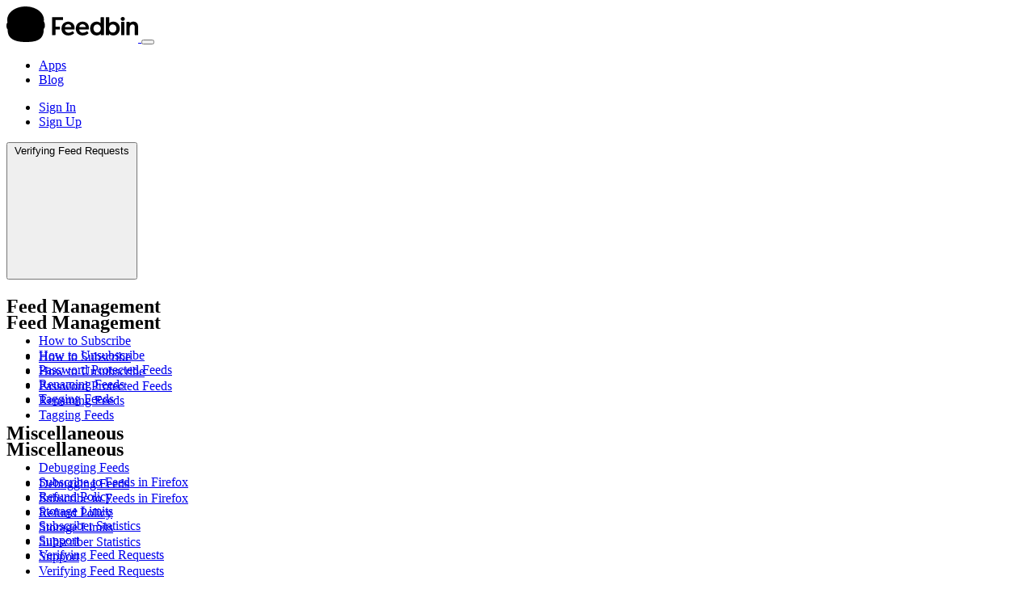

--- FILE ---
content_type: text/html
request_url: https://feedbin.com/help/verifying-feed-requests/
body_size: 13385
content:
<!DOCTYPE html>
<html class="h-full  theme-light ">
  <head>
    <meta charset="utf-8" />
    <meta
      name="viewport"
      content="width=device-width, initial-scale=1"
    />
    <meta
      name="apple-mobile-web-app-capable"
      content="yes"
    />
    <meta
      name="apple-mobile-web-app-status-bar-style"
      content="default"
    />
    <meta
      name="description"
      content="You can verify Feedbin’s HTTP requests using reverse DNS."
    />

    

    <title>Verifying Feed Requests</title>

    <link
      href="https://assets.feedbin.com/assets-site/fonts/inter-regular.woff2?4dd66a113d54a7f9a1ae913049610617"
      rel="preload"
      as="font"
      crossorigin="crossorigin"
      type="font/woff2"
    />
    <link
      href="https://assets.feedbin.com/assets-site/fonts/inter-italic.woff2?9528384cf7aebfa81a198626cb05f5e8"
      rel="preload"
      as="font"
      crossorigin="crossorigin"
      type="font/woff2"
    />
    <link
      href="https://assets.feedbin.com/assets-site/fonts/inter-semibold.woff2?dd8a55ef7058cdaeb96ef9fc65344726"
      rel="preload"
      as="font"
      crossorigin="crossorigin"
      type="font/woff2"
    />
    <link
      rel="apple-touch-icon"
      href="https://assets.feedbin.com/assets-site/images/icon-manifest.png?cd712c6b2e2ce3d353ba522c47258918"
      sizes="192x192"
    />
    <link
      rel="alternate"
      href="/blog/atom.xml"
      type="application/atom+xml"
      title="Feedbin Blog"
    />
    <link
      rel="stylesheet"
      href="https://assets.feedbin.com/assets-site/css/main.css?5ee0b66494721ce6d581cd50a200e4a3"
    />
    <script>
      function darkMode() {
        if (window.matchMedia("(prefers-color-scheme: dark)").matches && document.documentElement.classList.contains("dark-mode")) {
          document.documentElement.classList.add("dark")
        } else {
          document.documentElement.classList.remove("dark")
        }
      }
      darkMode()
      window.matchMedia("(prefers-color-scheme: dark)").addListener(darkMode)
    </script>
    <script src="https://assets.feedbin.com/assets-site/javascripts/tilt.js?7139edd5713c7d2d95f37a97b70809e8"></script>
    <script
      defer
      src="https://assets.feedbin.com/assets-site/javascripts/main.js?e74f6a96713305cc19f33ecd17c9e853"
    ></script>
  </head>

  <!-- prettier-ignore -->
  

  <body class="bg-white [text-size-adjust:none] dark:bg-black text-feedkit-midnight-100 h-full antialiased">
    <!-- prettier-ignore -->
    
      <div class="mx-auto max-w-[71rem] px-4 pt-4 md:px-12 md:pt-14">
  <nav class="flex flex-col theme-light:text-black md:flex-row md:items-baseline">
    <div class="flex grow items-center justify-between md:block md:grow-0">
      <a
        href="/home"
        class="relative mr-12 block w-[130px] shrink-0 sm:w-[163px] md:top-2"
      >
        <svg width="163" height="44" viewBox="0 0 163 44">
  <path class="fill-white" d="M47.6228 23.1709C47.6103 22.3821 47.4937 21.6044 47.2765 20.8592C47.0426 20.0571 46.6975 19.2682 46.2483 18.5077C46.5318 16.7669 46.4194 14.9818 45.9126 13.1929C45.6295 12.1939 45.2227 11.217 44.7032 10.2891C44.2208 9.42733 43.6261 8.5814 42.9358 7.77481C42.1588 6.8669 41.2706 6.02014 40.2959 5.25808C39.391 4.55054 38.3814 3.89273 37.2953 3.3029C35.4236 2.28651 33.4073 1.49508 31.3024 0.950604C29.3228 0.438538 27.203 0.129221 25.0018 0.0312407C24.536 0.0105109 24.065 0 23.602 0C22.1313 0 20.655 0.105985 19.2141 0.315011C18.0068 0.490119 16.8246 0.732624 15.7004 1.03571C14.5244 1.35277 13.3733 1.74646 12.2792 2.20588C11.031 2.72994 9.85903 3.33354 8.79575 3.99991C7.65036 4.71774 6.58833 5.53496 5.63916 6.42888C4.88648 7.13773 4.21616 7.88451 3.6468 8.6485C3.02464 9.48334 2.49962 10.3697 2.08631 11.2829C0.840298 14.036 0.563565 16.808 1.26043 19.5341C0.92866 20.0494 0.664213 20.5554 0.458821 21.0667C0.305175 21.4492 0.0950746 22.0384 0.0443581 22.7364C-0.0378477 23.8673 0.0112502 24.5477 0.055296 24.9611C0.141794 25.7727 0.319449 26.486 0.598438 27.1417C0.825976 27.6765 1.12164 28.1678 1.48132 28.6094C1.48039 29.9671 1.5544 31.0892 1.71393 32.1373C2.14429 34.9652 3.47775 37.3614 5.67727 39.2595C6.72192 40.161 7.91721 40.9124 9.33144 41.5567C10.8362 42.2423 12.494 42.7682 14.3997 43.1648C16.6503 43.633 19.0039 43.8945 21.595 43.9643C22.4879 43.9883 23.3184 44 24.1341 44C26.4724 44 28.5842 43.9017 30.5901 43.6996C32.3506 43.5221 33.8116 43.2826 35.188 42.9455C36.9258 42.52 38.4177 41.9472 39.7491 41.1945C42.064 39.8858 43.7578 38.0137 44.7834 35.6303C45.3314 34.3567 45.7059 33.0063 45.9283 31.5018C46.1012 30.3327 46.1642 29.1394 46.1191 27.8716C46.3405 27.6392 46.5376 27.3874 46.709 27.1178C47.0351 26.6049 47.2672 26.0278 47.3989 25.4026C47.559 24.6427 47.6343 23.8918 47.6228 23.1709Z" />
  <path class="fill-black" d="M45.1627 21.4782C44.9292 20.6776 44.5689 19.9354 44.1121 19.2395C43.989 19.052 43.9412 18.8818 43.9902 18.6524C44.3388 17.019 44.2485 15.3993 43.7943 13.7962C43.3039 12.0653 42.4171 10.5481 41.2501 9.18459C39.8358 7.53207 38.1266 6.24125 36.2184 5.20502C32.6827 3.28493 28.8691 2.3724 24.8645 2.19413C23.0656 2.11406 21.2715 2.19846 19.4857 2.45751C17.2766 2.77797 15.1369 3.33785 13.0797 4.20159C10.8635 5.13213 8.83593 6.35614 7.08442 8.00569C5.80388 9.21168 4.74067 10.5795 4.01453 12.1839C2.91586 14.6114 2.66733 17.1039 3.49479 19.6642C3.5636 19.8771 3.51855 20.0278 3.39232 20.1991C3.00582 20.7234 2.6667 21.2767 2.42307 21.8833C2.28946 22.2159 2.18246 22.5548 2.15632 22.9144C2.11161 23.5297 2.09545 24.1458 2.1609 24.7599C2.27911 25.8689 2.63263 26.8769 3.47316 27.6674C3.52005 27.7115 3.55732 27.7656 3.59899 27.8149C3.59899 28.0774 3.59938 28.3364 3.59892 28.5955C3.59695 29.682 3.64318 30.7634 3.80728 31.8417C4.16403 34.1859 5.25669 36.1179 7.05303 37.668C7.99717 38.4827 9.05706 39.1181 10.1914 39.6349C11.6681 40.3077 13.215 40.763 14.802 41.0932C17.0479 41.5605 19.3237 41.7863 21.6128 41.8479C24.5224 41.9262 27.4308 41.8857 30.3313 41.5934C31.7797 41.4474 33.2163 41.2369 34.6301 40.8907C36.0311 40.5477 37.3808 40.07 38.6398 39.3582C40.5206 38.2949 41.9069 36.791 42.7578 34.8137C43.2541 33.6602 43.569 32.4547 43.7523 31.215C43.9404 29.9431 43.9731 28.6655 43.8925 27.3836C43.8835 27.2396 43.8913 27.0946 43.8913 26.9508C43.9633 26.8919 44.0233 26.8373 44.0888 26.7901C44.7138 26.3405 45.0891 25.7321 45.2457 24.9887C45.4934 23.8127 45.5019 22.6416 45.1627 21.4782ZM6.717 14.1279C7.09524 13.0956 7.6669 12.1752 8.37607 11.3358C9.36278 10.168 10.5439 9.22722 11.8474 8.43277C13.6592 7.32861 15.6189 6.5802 17.6781 6.07842C20.0281 5.5058 22.4162 5.29731 24.8293 5.41317C27.9122 5.56118 30.8795 6.21095 33.6792 7.53107C34.5385 7.93628 35.3401 8.43654 36.0637 9.05243C36.6415 9.5443 37.105 10.1253 37.4197 10.8174C37.8238 11.706 37.8873 12.6376 37.715 13.5796C37.3415 15.6214 36.2756 17.2387 34.5931 18.4639C33.7982 19.0427 32.9326 19.4956 32.029 19.8793C31.5186 20.096 30.9997 20.293 30.4873 20.505C30.3067 20.5797 30.1294 20.6649 29.9594 20.7606C29.8623 20.8153 29.772 20.8913 29.6981 20.9747C29.5915 21.0948 29.6093 21.2767 29.7499 21.3552C29.9029 21.4406 30.0735 21.5077 30.2448 21.5463C30.8254 21.6772 31.4169 21.6526 32.0032 21.6092C33.6211 21.4896 35.211 21.2064 36.7672 20.7483C38.0137 20.3815 39.1866 19.861 40.2382 19.0913C40.2897 19.0536 40.3493 19.0263 40.4068 18.9973C40.416 18.9926 40.4335 19.0039 40.4806 19.0175C40.4461 19.1049 40.4186 19.1924 40.3785 19.2738C39.9848 20.0716 39.4309 20.7465 38.762 21.3318C37.9716 22.0234 37.0825 22.5639 36.1368 23.0182C34.6729 23.7215 33.1311 24.197 31.5472 24.5407C29.74 24.9328 27.9093 25.1499 26.0619 25.2572C24.2302 25.3636 22.4009 25.3525 20.573 25.224C18.0719 25.0481 15.6072 24.6632 13.2187 23.8769C12.1306 23.5187 11.0798 23.0758 10.0887 22.5009C9.39479 22.0983 8.74668 21.634 8.16921 21.077C7.26852 20.2083 6.62611 19.1901 6.38369 17.9549C6.12772 16.6505 6.26065 15.3735 6.717 14.1279ZM40.9571 31.1856C40.7584 32.193 40.2848 33.0741 39.6195 33.8554C39.0012 34.5816 38.2576 35.1586 37.4362 35.6414C36.2177 36.3575 34.9022 36.836 33.5397 37.1951C32.0367 37.5911 30.5073 37.8375 28.9608 37.9956C26.9093 38.2054 24.8531 38.2869 22.7923 38.2553C21.0589 38.2287 19.3302 38.12 17.6138 37.87C15.8152 37.608 14.0511 37.2071 12.3645 36.5161C11.2564 36.0621 10.2119 35.4975 9.2831 34.7388C8.06839 33.7465 7.16964 32.5374 6.72161 31.0245C6.55035 30.4463 6.44963 29.8569 6.4603 29.2521C6.46194 29.1588 6.47874 29.0657 6.4901 28.9576C6.6432 28.9576 6.77156 28.9446 6.89647 28.9598C7.48314 29.0309 8.07175 29.0363 8.65901 28.994C10.1864 28.8839 11.5687 29.2781 12.8277 30.1314C13.5858 30.6453 14.2813 31.2343 14.9457 31.8596C15.4673 32.3505 15.9759 32.8549 16.4875 33.3561C17.0848 33.9411 17.7462 34.4377 18.5012 34.8071C19.3497 35.2222 20.2434 35.4561 21.1932 35.4392C22.0727 35.4235 22.9029 35.1988 23.6919 34.8177C24.3276 34.5107 24.9038 34.1153 25.4453 33.667C25.6333 33.5113 25.8212 33.3545 26.019 33.2114C26.9968 32.5039 28.0911 32.2969 29.2737 32.4798C29.9377 32.5826 30.5744 32.7891 31.2177 32.9728C31.8291 33.1474 32.4414 33.3269 33.0638 33.4536C33.7243 33.5881 34.3938 33.5846 35.0567 33.4158C35.7354 33.2429 36.2331 32.8543 36.4991 32.212C36.6534 31.8392 36.7582 31.4459 36.8795 31.06C36.9816 30.7356 37.0626 30.4042 37.1752 30.0836C37.4723 29.2385 38.0601 28.7022 38.9427 28.4932C39.6538 28.3248 40.3652 28.158 41.1056 27.9836C41.1293 28.084 41.1612 28.1582 41.1623 28.2328C41.1767 29.2225 41.1492 30.2116 40.9571 31.1856Z" />
  <g class="fill-white theme-light:fill-black dark:fill-white!">
    <path d="M116.609 20.5994C116.615 20.4036 116.624 20.2457 116.624 20.0877C116.625 18.1104 116.625 16.133 116.625 14.1557C116.625 14.0099 116.62 13.8633 116.632 13.7184C116.657 13.4264 116.788 13.2807 117.08 13.2233C117.191 13.2014 117.307 13.1991 117.421 13.1988C118.254 13.1969 119.088 13.1942 119.922 13.1989C120.571 13.2025 120.721 13.3568 120.729 14.0096C120.732 14.2365 120.729 14.4634 120.729 14.6903C120.729 21.3031 120.729 27.9158 120.729 34.5286C120.729 34.7065 120.735 34.8869 120.708 35.0617C120.661 35.3749 120.503 35.5118 120.185 35.5399C120.071 35.5499 119.956 35.5448 119.842 35.5449C119.123 35.5452 118.404 35.5453 117.684 35.545C116.799 35.5446 116.726 35.4728 116.723 34.6148C116.722 34.4209 116.712 34.2271 116.704 34.0334C116.703 34.0241 116.681 34.0158 116.641 33.9869C116.588 34.0232 116.52 34.0593 116.465 34.1097C115.439 35.0552 114.217 35.5952 112.844 35.8114C111.664 35.9973 110.496 35.9114 109.349 35.5927C106.817 34.8898 105.116 33.2651 104.201 30.8588C103.308 28.5127 103.31 26.1252 104.191 23.7717C104.929 21.8023 106.257 20.3367 108.209 19.4669C109.097 19.0714 110.034 18.862 111.005 18.8053C111.842 18.7564 112.668 18.8119 113.487 19.0074C114.473 19.2428 115.362 19.6635 116.15 20.295C116.264 20.3864 116.379 20.4771 116.494 20.5668C116.506 20.5759 116.525 20.5761 116.609 20.5994ZM107.753 27.5023C107.749 28.2522 107.934 29.2136 108.427 30.1028C108.937 31.0213 109.681 31.6784 110.683 32.0168C111.653 32.3444 112.644 32.3533 113.626 32.0656C114.77 31.7301 115.59 31.0003 116.124 29.9502C116.663 28.8897 116.793 27.7593 116.691 26.591C116.62 25.7886 116.399 25.0318 115.989 24.3341C115.52 23.5377 114.858 22.9623 113.997 22.6069C113.314 22.3256 112.604 22.2687 111.88 22.3106C110.319 22.4008 109.155 23.1242 108.4 24.4836C107.922 25.3433 107.755 26.2772 107.753 27.5023Z" />
    <path d="M127.114 33.944C127.114 34.2909 127.116 34.5169 127.114 34.7429C127.112 34.856 127.114 34.9711 127.094 35.0815C127.041 35.3648 126.886 35.505 126.6 35.5376C126.503 35.5486 126.404 35.5446 126.306 35.5446C125.505 35.5451 124.704 35.5449 123.903 35.5449C123.871 35.5449 123.838 35.5454 123.805 35.5446C123.267 35.5311 123.118 35.381 123.107 34.8392C123.105 34.742 123.107 34.6448 123.107 34.5475C123.107 27.7737 123.107 20.9999 123.107 14.226C123.107 14.064 123.1 13.9013 123.112 13.74C123.135 13.425 123.275 13.2721 123.589 13.2173C123.701 13.1978 123.817 13.1987 123.931 13.1985C124.748 13.197 125.565 13.207 126.382 13.1947C127.027 13.1849 127.22 13.3914 127.217 14.0342C127.207 16.0598 127.213 18.0856 127.214 20.1112C127.214 20.2675 127.226 20.4237 127.232 20.5682C127.366 20.6131 127.414 20.5313 127.47 20.4821C128.725 19.3867 130.206 18.8724 131.858 18.7963C132.847 18.7507 133.817 18.8606 134.762 19.151C136.898 19.8076 138.426 21.1744 139.375 23.1604C140.154 24.7924 140.403 26.5287 140.22 28.3249C140.128 29.2322 139.935 30.1179 139.592 30.9644C138.78 32.9638 137.424 34.4634 135.392 35.2841C133.645 35.9896 131.843 36.1053 130.014 35.6021C129.102 35.3513 128.29 34.9147 127.566 34.3136C127.445 34.2133 127.323 34.1146 127.114 33.944ZM127.061 27.2003C127.082 27.4911 127.098 27.7823 127.124 28.0726C127.202 28.9288 127.487 29.7157 127.964 30.4303C128.369 31.0368 128.901 31.5096 129.566 31.8239C130.663 32.3426 131.807 32.3953 132.958 32.0698C134.274 31.6978 135.136 30.8105 135.652 29.5734C136.089 28.5254 136.138 27.433 136.015 26.3244C135.936 25.6234 135.711 24.9656 135.356 24.355C134.883 23.5416 134.21 22.9552 133.329 22.5978C132.677 22.3334 132 22.2751 131.309 22.3072C129.605 22.3861 128.377 23.1925 127.618 24.7037C127.223 25.4894 127.086 26.3314 127.061 27.2003Z" />
    <path d="M72.3209 28.5432C72.5313 30.6619 74.0175 32.2346 76.1009 32.4447C77.9901 32.6353 79.6876 32.122 81.2467 31.0879C81.3824 30.9978 81.5108 30.8959 81.6509 30.8132C81.948 30.6378 82.1792 30.666 82.383 30.9344C82.8153 31.5039 83.2373 32.0814 83.651 32.6643C83.8226 32.9059 83.8045 33.105 83.5998 33.3257C83.4346 33.5037 83.2486 33.6651 83.0587 33.8178C81.9861 34.6799 80.7605 35.2256 79.4239 35.5472C78.5786 35.7506 77.7219 35.8616 76.8554 35.8984C75.6682 35.9489 74.5004 35.8053 73.3825 35.4083C70.8244 34.5001 69.2135 32.703 68.474 30.1287C68.0798 28.7566 67.963 27.3565 68.1803 25.9417C68.6425 22.9323 70.1936 20.6999 73.0457 19.4777C75.1054 18.5951 77.2444 18.5188 79.3624 19.2599C81.9357 20.1602 83.5011 21.9953 84.1534 24.6108C84.4075 25.6297 84.433 26.6623 84.3397 27.7015C84.3281 27.8303 84.2996 27.9575 84.28 28.0856C84.2398 28.3479 84.0707 28.484 83.8205 28.5175C83.6597 28.5391 83.4945 28.5315 83.3312 28.5316C79.8664 28.5322 76.4016 28.5319 72.9368 28.5325C72.7428 28.5325 72.5488 28.5391 72.3209 28.5432ZM80.3767 25.4121C80.1737 24.4025 79.7353 23.5598 78.972 22.8972C78.0777 22.1209 77.0133 21.9217 75.8642 22.0257C75.1982 22.0859 74.5941 22.3162 74.0524 22.6953C73.4101 23.1448 72.9564 23.7487 72.6487 24.4643C72.4229 24.9894 72.3919 25.1102 72.4312 25.4206C72.8418 25.4796 79.8476 25.4819 80.3767 25.4121Z" />
    <path d="M90.0493 28.5325C90.0656 28.7085 90.0659 28.8223 90.088 28.9318C90.1883 29.427 90.3539 29.9002 90.6006 30.343C91.2926 31.5854 92.374 32.2648 93.7748 32.4348C95.5669 32.6523 97.2066 32.193 98.7235 31.2545C98.9312 31.126 99.1273 30.9789 99.3342 30.849C99.6838 30.6296 99.9006 30.652 100.14 30.966C100.554 31.5087 100.957 32.0597 101.351 32.6166C101.564 32.9176 101.543 33.1395 101.271 33.3949C101.012 33.6396 100.734 33.8689 100.446 34.0805C99.3774 34.8652 98.1672 35.3354 96.8771 35.6123C95.5748 35.8918 94.2591 35.9971 92.9323 35.8282C89.0314 35.3317 86.8649 32.7784 86.1417 29.9032C85.8664 28.8091 85.7564 27.6993 85.8449 26.5775C85.9545 25.1882 86.3094 23.8646 87.0532 22.666C88.1839 20.844 89.7952 19.6561 91.8792 19.0994C93.444 18.6815 95.0103 18.6666 96.5734 19.0986C99.0092 19.7718 100.688 21.2886 101.587 23.6244C102.121 25.0112 102.248 26.4572 102.04 27.9294C102.033 27.9775 102.03 28.0263 102.02 28.0738C101.96 28.3606 101.823 28.4916 101.524 28.5239C101.378 28.5396 101.23 28.5322 101.083 28.5322C97.619 28.5325 94.1548 28.5325 90.6906 28.5325C90.4965 28.5325 90.3024 28.5325 90.0493 28.5325ZM98.0711 25.4138C98.0227 24.5938 97.4464 23.5358 96.7079 22.8978C95.8094 22.1216 94.7463 21.923 93.5969 22.0266C92.9306 22.0866 92.3268 22.3196 91.784 22.6988C91.1689 23.1286 90.7283 23.7033 90.4201 24.3818C90.1659 24.9415 90.1246 25.0961 90.1604 25.4265C90.4733 25.4652 97.3436 25.4973 97.8922 25.4596C97.9537 25.4554 98.0136 25.429 98.0711 25.4138Z" />
    <path d="M152.636 20.5016C152.737 20.4109 152.82 20.3353 152.904 20.2606C153.915 19.3599 155.111 18.8965 156.457 18.8045C157.36 18.7428 158.25 18.8278 159.125 19.0745C160.602 19.4913 161.644 20.4004 162.27 21.7823C162.669 22.6641 162.858 23.601 162.933 24.558C162.98 25.1549 162.995 25.7556 162.996 26.3546C163.002 29.0931 162.999 31.8316 162.998 34.5701C162.998 34.7319 163.004 34.8954 162.983 35.0551C162.941 35.3695 162.791 35.5052 162.468 35.5379C162.371 35.5478 162.272 35.5438 162.174 35.5438C161.34 35.5442 160.507 35.532 159.674 35.5481C159.061 35.5599 158.848 35.3949 158.854 34.7545C158.861 33.9768 158.855 33.1989 158.855 32.4211C158.855 30.4604 158.858 28.4998 158.854 26.5391C158.852 25.8588 158.864 25.1751 158.721 24.5055C158.654 24.1911 158.557 23.8788 158.436 23.5807C158.201 23.0038 157.76 22.6246 157.161 22.4602C156.354 22.2386 155.545 22.2516 154.756 22.5569C154.122 22.8021 153.655 23.2417 153.317 23.821C152.942 24.4617 152.726 25.1564 152.649 25.8881C152.594 26.419 152.559 26.9544 152.557 27.4879C152.547 29.8699 152.553 32.2519 152.552 34.6339C152.552 34.7796 152.557 34.9263 152.543 35.0709C152.517 35.3339 152.375 35.4834 152.115 35.5282C152.019 35.5447 151.92 35.5432 151.822 35.5433C150.94 35.5443 150.057 35.5307 149.175 35.5485C148.575 35.5606 148.415 35.2847 148.419 34.7883C148.431 33.168 148.423 31.5475 148.423 29.9271C148.423 26.6215 148.423 23.3159 148.424 20.0103C148.424 19.8484 148.417 19.6846 148.439 19.5252C148.476 19.2658 148.63 19.127 148.892 19.0928C148.973 19.0823 149.055 19.0812 149.137 19.0811C150.036 19.0803 150.934 19.0863 151.833 19.078C152.307 19.0736 152.583 19.1603 152.554 19.7952C152.544 20.0047 152.559 20.2154 152.565 20.4254C152.565 20.4362 152.583 20.4465 152.636 20.5016Z" />
    <path d="M60.676 16.8312C60.6188 17.3508 60.6257 24.506 60.6791 24.9164C60.8122 25.0265 60.9816 24.9863 61.1387 24.9867C62.3806 24.9899 63.6225 24.9885 64.8645 24.9886C65.0769 24.9886 65.2894 24.9876 65.5018 24.9893C65.5997 24.9901 65.6986 24.9888 65.7953 25.0015C66.1184 25.0442 66.2565 25.1828 66.2969 25.4995C66.3051 25.5634 66.3042 25.6288 66.3042 25.6936C66.3047 26.4227 66.3045 27.1519 66.3044 27.881C66.3044 27.9134 66.3052 27.9459 66.3035 27.9782C66.2804 28.4254 66.1288 28.5753 65.667 28.602C65.553 28.6085 65.4383 28.6044 65.3239 28.6044C63.9676 28.6046 62.6113 28.6041 61.2549 28.605C61.0768 28.6051 60.8986 28.6115 60.7424 28.6146C60.5858 28.7759 60.6394 28.9463 60.6389 29.1007C60.6347 30.5428 60.6365 31.9849 60.6364 33.427C60.6364 33.8969 60.6405 34.3669 60.6351 34.8367C60.6286 35.3881 60.486 35.5386 59.9445 35.5425C59.0131 35.5491 58.0816 35.5446 57.1502 35.5434C57.0688 35.5433 56.9857 35.5417 56.9064 35.5259C56.6728 35.4795 56.5338 35.3371 56.5006 35.0998C56.4827 34.9722 56.4844 34.8414 56.4844 34.712C56.4837 27.8255 56.4837 20.9391 56.4843 14.0527C56.4843 13.9232 56.4844 13.793 56.4973 13.6644C56.5212 13.4259 56.6603 13.2832 56.8948 13.2336C56.9742 13.2168 57.0554 13.2066 57.1363 13.1995C57.2012 13.1939 57.267 13.1973 57.3324 13.1973C61.287 13.1973 65.2416 13.1967 69.1962 13.1993C69.3578 13.1994 69.5224 13.2152 69.6802 13.2486C69.895 13.294 70.0128 13.4439 70.0386 13.6587C70.0502 13.7548 70.051 13.8526 70.0511 13.9497C70.052 14.6626 70.0517 15.3756 70.0514 16.0885C70.0514 16.1533 70.0528 16.2185 70.047 16.2829C70.0161 16.628 69.8803 16.7678 69.523 16.8032C69.361 16.8192 69.1967 16.8147 69.0334 16.8148C66.4515 16.8154 63.8695 16.8149 61.2876 16.8159C61.0942 16.8159 60.9008 16.8253 60.676 16.8312Z" />
    <path d="M141.907 27.2848C141.907 24.8699 141.907 22.4551 141.908 20.0402C141.908 19.8623 141.906 19.6827 141.928 19.5067C141.96 19.2553 142.09 19.132 142.337 19.0961C142.433 19.0821 142.532 19.0808 142.63 19.0807C143.529 19.0797 144.428 19.0802 145.327 19.0804C145.376 19.0804 145.425 19.0794 145.474 19.0829C145.844 19.1094 145.998 19.2545 146.037 19.6236C146.048 19.736 146.043 19.8503 146.043 19.9637C146.043 24.8582 146.043 29.7527 146.042 34.6472C146.042 34.8083 146.035 34.9715 146.009 35.1301C145.969 35.3668 145.808 35.494 145.575 35.5293C145.479 35.5439 145.38 35.5429 145.282 35.543C144.416 35.544 143.549 35.5462 142.683 35.5428C142.033 35.5403 141.909 35.4209 141.908 34.7723C141.905 32.2765 141.907 29.7806 141.907 27.2848Z" />
    <path d="M146.486 15.4156C146.483 16.787 145.511 17.5631 144.604 17.7579C144.021 17.8829 143.468 17.8336 142.923 17.6377C141.825 17.2431 141.204 16.0603 141.477 14.8808C141.685 13.9839 142.25 13.4109 143.138 13.1451C143.633 12.9968 144.129 12.98 144.633 13.0996C145.753 13.3651 146.483 14.2751 146.486 15.4156Z" />
  </g>
</svg>

      </a>
      <button
        class="cursor-pointer relative top-[4px] ml-auto mr-2 flex h-4 w-4 shrink-0 flex-col items-stretch justify-around md:hidden"
        data-nav-target="#nav"
        data-nav-inner="#nav-inner"
        onclick="feedbin.toggleNav(this)"
      >
        <span class="border-b-2 border-white theme-light:border-feedkit-midnight-100 dark:border-feedkit-midnight-700!"></span>
        <span class="border-b-2 border-white theme-light:border-feedkit-midnight-100 dark:border-feedkit-midnight-700!"></span>
        <span class="border-b-2 border-white theme-light:border-feedkit-midnight-100 dark:border-feedkit-midnight-700!"></span>
      </button>
    </div>

    <ul class="hidden grow list-none flex-col pt-4 md:mt-0 md:flex md:flex-row md:items-baseline">
      <!-- prettier-ignore -->
      <!-- prettier-ignore -->


<li class="text-feedkit-midnight-600 dark:text-feedkit-midnight-600! theme-light:text-feedkit-midnight-400 border-b border-feedkit-midnight-300 dark:border-feedkit-midnight-200! theme-light:border-feedkit-midnight-700 md:border-b-0">
  <a
    href="/apps"
    class="block py-2 px-1 transition-colors hover:text-white hover:theme-light:text-black dark:hover:text-white! md:px-4 lg:px-10"
  >
    <span class="border-transparent  whitespace-nowrap md:py-6 md:border-b-2">Apps</span>
  </a>
</li>

      <!-- prettier-ignore -->


<li class="text-feedkit-midnight-600 dark:text-feedkit-midnight-600! theme-light:text-feedkit-midnight-400 border-b border-feedkit-midnight-300 dark:border-feedkit-midnight-200! theme-light:border-feedkit-midnight-700 md:border-b-0">
  <a
    href="/blog"
    class="block py-2 px-1 transition-colors hover:text-white hover:theme-light:text-black dark:hover:text-white! md:px-4 lg:px-10"
  >
    <span class="border-transparent  whitespace-nowrap md:py-6 md:border-b-2">Blog</span>
  </a>
</li>

    </ul>

    <ul class="hidden grow list-none flex-col justify-end font-semibold md:mt-0 md:flex md:flex-row md:items-baseline">
      <!-- prettier-ignore -->
      <!-- prettier-ignore -->


<li class="text-white theme-light:text-black dark:text-white! border-b border-feedkit-midnight-300 dark:border-feedkit-midnight-200! theme-light:border-feedkit-midnight-700 md:border-b-0">
  <a
    href="/login"
    class="block py-2 px-1 transition-colors hover:text-white hover:theme-light:text-black dark:hover:text-white! md:px-4 lg:px-10"
  >
    <span class="border-transparent  whitespace-nowrap md:py-6 md:border-b-2">Sign In</span>
  </a>
</li>

      <li>
  <a
    href="/signup"
    class="block"
  >
    <span class="block rounded-md bg-feedkit-midnight-700 py-2 px-6 text-feedkit-blue-600 transition-colors hover:bg-white hover:text-feedkit-blue-700 theme-light:text-black theme-light:hover:bg-feedkit-midnight-700 accent-purple:text-feedkit-purple-600 accent-purple:hover:text-feedkit-purple-700">
      <span class="whitespace-nowrap">Sign Up</span>
    </span>
  </a>
</li>

    </ul>

    <div
      class="overflow-hidden transition-[max-height] md:hidden"
      id="nav"
      style="max-height: 0px"
    >
      <div id="nav-inner">
        <ul class="flex grow list-none flex-col items-stretch pt-4 md:mt-0 md:flex-row md:items-baseline">
          <!-- prettier-ignore -->
          <!-- prettier-ignore -->


<li class="text-feedkit-midnight-600 dark:text-feedkit-midnight-600! theme-light:text-feedkit-midnight-400 border-b border-feedkit-midnight-300 dark:border-feedkit-midnight-200! theme-light:border-feedkit-midnight-700 md:border-b-0">
  <a
    href="/apps"
    class="block py-2 px-1 transition-colors hover:text-white hover:theme-light:text-black dark:hover:text-white! md:px-4 lg:px-10"
  >
    <span class="border-transparent  whitespace-nowrap md:py-6 md:border-b-2">Apps</span>
  </a>
</li>

          <!-- prettier-ignore -->


<li class="text-feedkit-midnight-600 dark:text-feedkit-midnight-600! theme-light:text-feedkit-midnight-400 border-b border-feedkit-midnight-300 dark:border-feedkit-midnight-200! theme-light:border-feedkit-midnight-700 md:border-b-0">
  <a
    href="/airshow"
    class="block py-2 px-1 transition-colors hover:text-white hover:theme-light:text-black dark:hover:text-white! md:px-4 lg:px-10"
  >
    <span class="border-transparent  whitespace-nowrap md:py-6 md:border-b-2">Airshow</span>
  </a>
</li>

          <!-- prettier-ignore -->


<li class="text-feedkit-midnight-600 dark:text-feedkit-midnight-600! theme-light:text-feedkit-midnight-400 border-b border-feedkit-midnight-300 dark:border-feedkit-midnight-200! theme-light:border-feedkit-midnight-700 md:border-b-0">
  <a
    href="/blog"
    class="block py-2 px-1 transition-colors hover:text-white hover:theme-light:text-black dark:hover:text-white! md:px-4 lg:px-10"
  >
    <span class="border-transparent  whitespace-nowrap md:py-6 md:border-b-2">Blog</span>
  </a>
</li>

          <!-- prettier-ignore -->


<li class="text-feedkit-midnight-600 dark:text-feedkit-midnight-600! theme-light:text-feedkit-midnight-400 border-b border-feedkit-midnight-300 dark:border-feedkit-midnight-200! theme-light:border-feedkit-midnight-700 md:border-b-0">
  <a
    href="/login"
    class="block py-2 px-1 transition-colors hover:text-white hover:theme-light:text-black dark:hover:text-white! md:px-4 lg:px-10"
  >
    <span class="border-transparent  whitespace-nowrap md:py-6 md:border-b-2">Sign In</span>
  </a>
</li>

          <!-- prettier-ignore -->


<li class="text-feedkit-midnight-600 dark:text-feedkit-midnight-600! theme-light:text-feedkit-midnight-400 border-b border-feedkit-midnight-300 dark:border-feedkit-midnight-200! theme-light:border-feedkit-midnight-700 md:border-b-0">
  <a
    href="/signup"
    class="block py-2 px-1 transition-colors hover:text-white hover:theme-light:text-black dark:hover:text-white! md:px-4 lg:px-10"
  >
    <span class="border-transparent  whitespace-nowrap md:py-6 md:border-b-2">Sign Up</span>
  </a>
</li>

        </ul>
      </div>
    </div>
  </nav>
</div>

    

    <div class="site-container mt-16 md:mt-32">
  <!-- Mobile Topics Navigation -->
  <div class="block md:hidden mb-6">
    <div class="bg-white border border-feedkit-midnight-600 rounded-lg">
      <button
        class="cursor-pointer group w-full p-3 text-left font-medium text-feedkit-midnight-100 focus:outline-none focus:ring-2 focus:ring-blue-500 focus:ring-inset rounded-lg flex items-center justify-between"
        type="button"
        aria-expanded="false"
        aria-controls="help-topics-nav"
        data-nav-target="#help-topics-nav"
        data-nav-inner="#help-topics-inner"
        onclick="feedbin.toggleNav(this)"
      >
        <span>  Verifying Feed Requests  </span>
        <svg
          class="w-5 h-5 text-gray-400 transition-transform duration-200 rotate-270 group-aria-[expanded=true]:rotate-360 stroke-feedkit-midnight-600"
          fill="none"
          viewBox="0 0 24 24"
        >
          <path
            stroke-linecap="round"
            stroke-linejoin="round"
            stroke-width="2"
            d="M19 9l-7 7-7-7"
          ></path>
        </svg>
      </button>
      <div
        class="overflow-hidden transition-[max-height] duration-200 ease-in-out"
        id="help-topics-nav"
        style="max-height: 0px"
      >
        <div
          id="help-topics-inner"
          class="px-4 pb-4"
        >
          <div class="mt-2"> <div class="help-navigation">
  
  
  <h2 class="font-bold text-sm md:text-base mb-2 mt-4 first:mt-0">Feed Management</h2>
  <ul class="space-y-1 mb-4">
    
    
    <li>
      <a href="/help/how-to-subscribe/" class="block py-2 px-3 -mx-3 md:py-1 md:px-0 md:mx-0 text-sm md:text-base text-feedkit-midnight-500 hover:text-blue-600 transition-colors">How to Subscribe</a>
    </li>
    
    
    
    <li>
      <a href="/help/how-to-unsubscribe/" class="block py-2 px-3 -mx-3 md:py-1 md:px-0 md:mx-0 text-sm md:text-base text-feedkit-midnight-500 hover:text-blue-600 transition-colors">How to Unsubscribe</a>
    </li>
    
    
    
    <li>
      <a href="/help/password-protected-feeds/" class="block py-2 px-3 -mx-3 md:py-1 md:px-0 md:mx-0 text-sm md:text-base text-feedkit-midnight-500 hover:text-blue-600 transition-colors">Password Protected Feeds</a>
    </li>
    
    
    
    <li>
      <a href="/help/renaming-feeds/" class="block py-2 px-3 -mx-3 md:py-1 md:px-0 md:mx-0 text-sm md:text-base text-feedkit-midnight-500 hover:text-blue-600 transition-colors">Renaming Feeds</a>
    </li>
    
    
    
    <li>
      <a href="/help/tagging-feeds/" class="block py-2 px-3 -mx-3 md:py-1 md:px-0 md:mx-0 text-sm md:text-base text-feedkit-midnight-500 hover:text-blue-600 transition-colors">Tagging Feeds</a>
    </li>
    
    
  </ul>
  
  <h2 class="font-bold text-sm md:text-base mb-2 mt-4 first:mt-0">Miscellaneous</h2>
  <ul class="space-y-1 mb-4">
    
    
    <li>
      <a href="/help/debugging-feeds/" class="block py-2 px-3 -mx-3 md:py-1 md:px-0 md:mx-0 text-sm md:text-base text-feedkit-midnight-500 hover:text-blue-600 transition-colors">Debugging Feeds</a>
    </li>
    
    
    
    <li>
      <a href="/help/firefox-feed-subscriptions/" class="block py-2 px-3 -mx-3 md:py-1 md:px-0 md:mx-0 text-sm md:text-base text-feedkit-midnight-500 hover:text-blue-600 transition-colors">Subscribe to Feeds in Firefox</a>
    </li>
    
    
    
    <li>
      <a href="/help/refund-policy/" class="block py-2 px-3 -mx-3 md:py-1 md:px-0 md:mx-0 text-sm md:text-base text-feedkit-midnight-500 hover:text-blue-600 transition-colors">Refund Policy</a>
    </li>
    
    
    
    <li>
      <a href="/help/storage-limits/" class="block py-2 px-3 -mx-3 md:py-1 md:px-0 md:mx-0 text-sm md:text-base text-feedkit-midnight-500 hover:text-blue-600 transition-colors">Storage Limits</a>
    </li>
    
    
    
    <li>
      <a href="/help/subscriber-statistics/" class="block py-2 px-3 -mx-3 md:py-1 md:px-0 md:mx-0 text-sm md:text-base text-feedkit-midnight-500 hover:text-blue-600 transition-colors">Subscriber Statistics</a>
    </li>
    
    
    
    <li>
      <a href="/help/support/" class="block py-2 px-3 -mx-3 md:py-1 md:px-0 md:mx-0 text-sm md:text-base text-feedkit-midnight-500 hover:text-blue-600 transition-colors">Support</a>
    </li>
    
    
    
    <li>
      <a href="/help/verifying-feed-requests/" class="block py-2 px-3 -mx-3 md:py-1 md:px-0 md:mx-0 text-sm md:text-base text-blue-600 underline">Verifying Feed Requests</a>
    </li>
    
    
  </ul>
  
  <h2 class="font-bold text-sm md:text-base mb-2 mt-4 first:mt-0">Search</h2>
  <ul class="space-y-1 mb-4">
    
    
    <li>
      <a href="/help/saved-searches/" class="block py-2 px-3 -mx-3 md:py-1 md:px-0 md:mx-0 text-sm md:text-base text-feedkit-midnight-500 hover:text-blue-600 transition-colors">Saved Searches</a>
    </li>
    
    
    
    <li>
      <a href="/help/search-syntax/" class="block py-2 px-3 -mx-3 md:py-1 md:px-0 md:mx-0 text-sm md:text-base text-feedkit-midnight-500 hover:text-blue-600 transition-colors">Search Syntax</a>
    </li>
    
    
  </ul>
  
  <h2 class="font-bold text-sm md:text-base mb-2 mt-4 first:mt-0">Using Feedbin</h2>
  <ul class="space-y-1 mb-4">
    
    
    <li>
      <a href="/help/keyboard-shortcuts/" class="block py-2 px-3 -mx-3 md:py-1 md:px-0 md:mx-0 text-sm md:text-base text-feedkit-midnight-500 hover:text-blue-600 transition-colors">Keyboard Shortcuts</a>
    </li>
    
    
    
    <li>
      <a href="/help/making-a-feature-request/" class="block py-2 px-3 -mx-3 md:py-1 md:px-0 md:mx-0 text-sm md:text-base text-feedkit-midnight-500 hover:text-blue-600 transition-colors">Making a Feature Request</a>
    </li>
    
    
    
    <li>
      <a href="/help/sharing-read-it-later-services/" class="block py-2 px-3 -mx-3 md:py-1 md:px-0 md:mx-0 text-sm md:text-base text-feedkit-midnight-500 hover:text-blue-600 transition-colors">Sharing/Read-it-later Services</a>
    </li>
    
    
    
    <li>
      <a href="/help/theme-and-appearance/" class="block py-2 px-3 -mx-3 md:py-1 md:px-0 md:mx-0 text-sm md:text-base text-feedkit-midnight-500 hover:text-blue-600 transition-colors">Theme & Appearance</a>
    </li>
    
    
    
    <li>
      <a href="/help/what-is-feedbin/" class="block py-2 px-3 -mx-3 md:py-1 md:px-0 md:mx-0 text-sm md:text-base text-feedkit-midnight-500 hover:text-blue-600 transition-colors">What is Feedbin?</a>
    </li>
    
    
  </ul>
  
</div>
 </div>
        </div>
      </div>
    </div>
  </div>

  <!-- Layout Container -->
  <div class="flex flex-col md:flex-row">
    <!-- Desktop Navigation (hidden on mobile) -->
    <div class="hidden md:block md:w-64 md:flex-shrink-0"> <div class="help-navigation">
  
  
  <h2 class="font-bold text-sm md:text-base mb-2 mt-4 first:mt-0">Feed Management</h2>
  <ul class="space-y-1 mb-4">
    
    
    <li>
      <a href="/help/how-to-subscribe/" class="block py-2 px-3 -mx-3 md:py-1 md:px-0 md:mx-0 text-sm md:text-base text-feedkit-midnight-500 hover:text-blue-600 transition-colors">How to Subscribe</a>
    </li>
    
    
    
    <li>
      <a href="/help/how-to-unsubscribe/" class="block py-2 px-3 -mx-3 md:py-1 md:px-0 md:mx-0 text-sm md:text-base text-feedkit-midnight-500 hover:text-blue-600 transition-colors">How to Unsubscribe</a>
    </li>
    
    
    
    <li>
      <a href="/help/password-protected-feeds/" class="block py-2 px-3 -mx-3 md:py-1 md:px-0 md:mx-0 text-sm md:text-base text-feedkit-midnight-500 hover:text-blue-600 transition-colors">Password Protected Feeds</a>
    </li>
    
    
    
    <li>
      <a href="/help/renaming-feeds/" class="block py-2 px-3 -mx-3 md:py-1 md:px-0 md:mx-0 text-sm md:text-base text-feedkit-midnight-500 hover:text-blue-600 transition-colors">Renaming Feeds</a>
    </li>
    
    
    
    <li>
      <a href="/help/tagging-feeds/" class="block py-2 px-3 -mx-3 md:py-1 md:px-0 md:mx-0 text-sm md:text-base text-feedkit-midnight-500 hover:text-blue-600 transition-colors">Tagging Feeds</a>
    </li>
    
    
  </ul>
  
  <h2 class="font-bold text-sm md:text-base mb-2 mt-4 first:mt-0">Miscellaneous</h2>
  <ul class="space-y-1 mb-4">
    
    
    <li>
      <a href="/help/debugging-feeds/" class="block py-2 px-3 -mx-3 md:py-1 md:px-0 md:mx-0 text-sm md:text-base text-feedkit-midnight-500 hover:text-blue-600 transition-colors">Debugging Feeds</a>
    </li>
    
    
    
    <li>
      <a href="/help/firefox-feed-subscriptions/" class="block py-2 px-3 -mx-3 md:py-1 md:px-0 md:mx-0 text-sm md:text-base text-feedkit-midnight-500 hover:text-blue-600 transition-colors">Subscribe to Feeds in Firefox</a>
    </li>
    
    
    
    <li>
      <a href="/help/refund-policy/" class="block py-2 px-3 -mx-3 md:py-1 md:px-0 md:mx-0 text-sm md:text-base text-feedkit-midnight-500 hover:text-blue-600 transition-colors">Refund Policy</a>
    </li>
    
    
    
    <li>
      <a href="/help/storage-limits/" class="block py-2 px-3 -mx-3 md:py-1 md:px-0 md:mx-0 text-sm md:text-base text-feedkit-midnight-500 hover:text-blue-600 transition-colors">Storage Limits</a>
    </li>
    
    
    
    <li>
      <a href="/help/subscriber-statistics/" class="block py-2 px-3 -mx-3 md:py-1 md:px-0 md:mx-0 text-sm md:text-base text-feedkit-midnight-500 hover:text-blue-600 transition-colors">Subscriber Statistics</a>
    </li>
    
    
    
    <li>
      <a href="/help/support/" class="block py-2 px-3 -mx-3 md:py-1 md:px-0 md:mx-0 text-sm md:text-base text-feedkit-midnight-500 hover:text-blue-600 transition-colors">Support</a>
    </li>
    
    
    
    <li>
      <a href="/help/verifying-feed-requests/" class="block py-2 px-3 -mx-3 md:py-1 md:px-0 md:mx-0 text-sm md:text-base text-blue-600 underline">Verifying Feed Requests</a>
    </li>
    
    
  </ul>
  
  <h2 class="font-bold text-sm md:text-base mb-2 mt-4 first:mt-0">Search</h2>
  <ul class="space-y-1 mb-4">
    
    
    <li>
      <a href="/help/saved-searches/" class="block py-2 px-3 -mx-3 md:py-1 md:px-0 md:mx-0 text-sm md:text-base text-feedkit-midnight-500 hover:text-blue-600 transition-colors">Saved Searches</a>
    </li>
    
    
    
    <li>
      <a href="/help/search-syntax/" class="block py-2 px-3 -mx-3 md:py-1 md:px-0 md:mx-0 text-sm md:text-base text-feedkit-midnight-500 hover:text-blue-600 transition-colors">Search Syntax</a>
    </li>
    
    
  </ul>
  
  <h2 class="font-bold text-sm md:text-base mb-2 mt-4 first:mt-0">Using Feedbin</h2>
  <ul class="space-y-1 mb-4">
    
    
    <li>
      <a href="/help/keyboard-shortcuts/" class="block py-2 px-3 -mx-3 md:py-1 md:px-0 md:mx-0 text-sm md:text-base text-feedkit-midnight-500 hover:text-blue-600 transition-colors">Keyboard Shortcuts</a>
    </li>
    
    
    
    <li>
      <a href="/help/making-a-feature-request/" class="block py-2 px-3 -mx-3 md:py-1 md:px-0 md:mx-0 text-sm md:text-base text-feedkit-midnight-500 hover:text-blue-600 transition-colors">Making a Feature Request</a>
    </li>
    
    
    
    <li>
      <a href="/help/sharing-read-it-later-services/" class="block py-2 px-3 -mx-3 md:py-1 md:px-0 md:mx-0 text-sm md:text-base text-feedkit-midnight-500 hover:text-blue-600 transition-colors">Sharing/Read-it-later Services</a>
    </li>
    
    
    
    <li>
      <a href="/help/theme-and-appearance/" class="block py-2 px-3 -mx-3 md:py-1 md:px-0 md:mx-0 text-sm md:text-base text-feedkit-midnight-500 hover:text-blue-600 transition-colors">Theme & Appearance</a>
    </li>
    
    
    
    <li>
      <a href="/help/what-is-feedbin/" class="block py-2 px-3 -mx-3 md:py-1 md:px-0 md:mx-0 text-sm md:text-base text-feedkit-midnight-500 hover:text-blue-600 transition-colors">What is Feedbin?</a>
    </li>
    
    
  </ul>
  
</div>
 </div>

    <!-- Main Content -->
    <div class="group flex-1 md:mx-12 md:first:mt-24">
      <article class="mx-auto mb-16 max-w-prose border-b border-feedkit-midnight-700 pb-16 group-last:border-b-0">
        <!-- prettier-ignore -->
        
        <h5 class=" text-xs font-semibold uppercase tracking-[2px] text-feedkit-blue-600">
        Miscellaneous
        </h5>


        

        <h1 class="mt-2 leading-[1.1]! text-4xl font-bold dark:text-feedkit-midnight-700 lg:text-5xl [text-wrap:pretty]">
        Verifying Feed Requests
        </h1>


        <main class="prose-defaults mt-8"><p>You can verify Feedbin’s HTTP requests using reverse DNS.</p>

<p>For example you might see a request like this in your logs:</p>

<p><code class="language-plaintext highlighter-rouge">206.189.164.12 "Feedbin feed-id:1234 - 21 subscribers"</code></p>

<ol>
  <li>Run a reverse DNS lookup on the IP address from your logs:
    <div class="language-plaintext highlighter-rouge"><div class="highlight"><pre class="highlight"><code> host 206.189.164.12
 12.164.189.206.in-addr.arpa domain name pointer 12-164-189-206.bot.feedbin.com.
</code></pre></div>    </div>
  </li>
  <li>Verify that the domain name is from <code class="language-plaintext highlighter-rouge">*.bot.feedbin.com</code>.</li>
  <li>Run a forward DNS lookup on the domain name to verify that it’s the same IP address from your logs:
    <div class="language-plaintext highlighter-rouge"><div class="highlight"><pre class="highlight"><code> host 12-164-189-206.bot.feedbin.com
 12-164-189-206.bot.feedbin.com has address 206.189.164.12
</code></pre></div>    </div>
  </li>
</ol>
</main>
      </article>
    </div>
  </div>
</div>


    
      <footer class="site-container py-8 md:py-32">
  <ul class="flex grow flex-col items-stretch text-feedkit-midnight-600 theme-light:text-feedkit-midnight-300 dark:text-feedkit-midnight-700 md:mt-0 md:flex-row md:items-baseline md:gap-4">
    <!-- prettier-ignore -->
    <li class=" border-b border-feedkit-midnight-300 dark:border-feedkit-midnight-300 theme-light:border-feedkit-midnight-700 md:border-b-0">
  <a
    rel=""
    href="/home"
    class="block px-1 py-2 transition-colors hover:underline dark:hover:text-white"
  >
    Home
  </a>
</li>

    <li class=" border-b border-feedkit-midnight-300 dark:border-feedkit-midnight-300 theme-light:border-feedkit-midnight-700 md:border-b-0">
  <a
    rel=""
    href="/apps"
    class="block px-1 py-2 transition-colors hover:underline dark:hover:text-white"
  >
    Apps
  </a>
</li>

    <li class=" border-b border-feedkit-midnight-300 dark:border-feedkit-midnight-300 theme-light:border-feedkit-midnight-700 md:border-b-0">
  <a
    rel=""
    href="/airshow"
    class="block px-1 py-2 transition-colors hover:underline dark:hover:text-white"
  >
    Airshow
  </a>
</li>

    <li class=" border-b border-feedkit-midnight-300 dark:border-feedkit-midnight-300 theme-light:border-feedkit-midnight-700 md:border-b-0">
  <a
    rel=""
    href="/blog"
    class="block px-1 py-2 transition-colors hover:underline dark:hover:text-white"
  >
    Blog
  </a>
</li>

    <li class=" border-b border-feedkit-midnight-300 dark:border-feedkit-midnight-300 theme-light:border-feedkit-midnight-700 md:border-b-0">
  <a
    rel=""
    href="/about"
    class="block px-1 py-2 transition-colors hover:underline dark:hover:text-white"
  >
    About
  </a>
</li>

    <li class=" border-b border-feedkit-midnight-300 dark:border-feedkit-midnight-300 theme-light:border-feedkit-midnight-700 md:border-b-0">
  <a
    rel=""
    href="/help"
    class="block px-1 py-2 transition-colors hover:underline dark:hover:text-white"
  >
    Help
  </a>
</li>

    <li class=" border-b border-feedkit-midnight-300 dark:border-feedkit-midnight-300 theme-light:border-feedkit-midnight-700 md:border-b-0">
  <a
    rel=""
    href="/privacy-policy"
    class="block px-1 py-2 transition-colors hover:underline dark:hover:text-white"
  >
    Privacy
  </a>
</li>

    <li class=" border-b border-feedkit-midnight-300 dark:border-feedkit-midnight-300 theme-light:border-feedkit-midnight-700 md:border-b-0">
  <a
    rel=""
    href="https://github.com/feedbin/feedbin-api"
    class="block px-1 py-2 transition-colors hover:underline dark:hover:text-white"
  >
    API
  </a>
</li>

    <li class="md:ml-auto border-b border-feedkit-midnight-300 dark:border-feedkit-midnight-300 theme-light:border-feedkit-midnight-700 md:border-b-0">
  <a
    rel=""
    href="mailto:support@feedbin.com"
    class="block px-1 py-2 transition-colors hover:underline dark:hover:text-white"
  >
    Email
  </a>
</li>

    <li class=" border-b border-feedkit-midnight-300 dark:border-feedkit-midnight-300 theme-light:border-feedkit-midnight-700 md:border-b-0">
  <a
    rel="me"
    href="https://feedbin.social/@feedbin"
    class="block px-1 py-2 transition-colors hover:underline dark:hover:text-white"
  >
    Mastodon
  </a>
</li>

    <li class=" border-b border-feedkit-midnight-300 dark:border-feedkit-midnight-300 theme-light:border-feedkit-midnight-700 md:border-b-0">
  <a
    rel=""
    href="https://github.com/feedbin"
    class="block px-1 py-2 transition-colors hover:underline dark:hover:text-white"
  >
    GitHub
  </a>
</li>

  </ul>
</footer>

    
  </body>
</html>


--- FILE ---
content_type: text/css
request_url: https://assets.feedbin.com/assets-site/css/main.css?5ee0b66494721ce6d581cd50a200e4a3
body_size: 15310
content:
/*! tailwindcss v4.1.16 | MIT License | https://tailwindcss.com */
@layer properties;
@layer theme, base, components, utilities;
@layer theme {
  :root, :host {
    --color-blue-500: oklch(62.3% 0.214 259.815);
    --color-blue-600: oklch(54.6% 0.245 262.881);
    --color-gray-200: oklch(92.8% 0.006 264.531);
    --color-gray-400: oklch(70.7% 0.022 261.325);
    --color-black: #000;
    --color-white: #fff;
    --spacing: 0.25rem;
    --container-md: 28rem;
    --container-lg: 32rem;
    --container-2xl: 42rem;
    --container-3xl: 48rem;
    --text-xs: 0.75rem;
    --text-xs--line-height: calc(1 / 0.75);
    --text-sm: 0.875rem;
    --text-sm--line-height: calc(1.25 / 0.875);
    --text-base: 1rem;
    --text-base--line-height: calc(1.5 / 1);
    --text-lg: 1.125rem;
    --text-lg--line-height: calc(1.75 / 1.125);
    --text-xl: 1.25rem;
    --text-xl--line-height: calc(1.75 / 1.25);
    --text-2xl: 1.5rem;
    --text-2xl--line-height: calc(2 / 1.5);
    --text-4xl: 2.25rem;
    --text-4xl--line-height: calc(2.5 / 2.25);
    --text-5xl: 3rem;
    --text-5xl--line-height: 1;
    --text-6xl: 3.75rem;
    --text-6xl--line-height: 1;
    --text-7xl: 4.5rem;
    --text-7xl--line-height: 1;
    --font-weight-normal: 400;
    --font-weight-medium: 500;
    --font-weight-semibold: 600;
    --font-weight-bold: 700;
    --tracking-widest: 0.1em;
    --leading-tight: 1.25;
    --radius-md: 0.375rem;
    --radius-lg: 0.5rem;
    --radius-2xl: 1rem;
    --radius-3xl: 1.5rem;
    --ease-in-out: cubic-bezier(0.4, 0, 0.2, 1);
    --default-transition-duration: 150ms;
    --default-transition-timing-function: cubic-bezier(0.4, 0, 0.2, 1);
    --default-font-family: var(--font-sans);
    --default-mono-font-family: var(--font-mono);
    --font-sans: Inter, sans-serif;
    --font-serif: Victor, serif;
    --font-mono: SF Mono, SFMono-Regular, ui-monospace, Consolas, monospace;
    --color-feedkit-midnight-100: #141414;
    --color-feedkit-midnight-200: #242424;
    --color-feedkit-midnight-300: #3b3b3b;
    --color-feedkit-midnight-400: #595959;
    --color-feedkit-midnight-500: #757575;
    --color-feedkit-midnight-600: #bababa;
    --color-feedkit-midnight-700: #f5f5f5;
    --color-feedkit-blue-600: #0867e2;
    --color-feedkit-blue-700: #0755b9;
    --color-feedkit-purple-600: #391acf;
    --color-feedkit-purple-700: #2d14a3;
  }
}
@layer base {
  *, ::after, ::before, ::backdrop, ::file-selector-button {
    box-sizing: border-box;
    margin: 0;
    padding: 0;
    border: 0 solid;
  }
  html, :host {
    line-height: 1.5;
    -webkit-text-size-adjust: 100%;
    tab-size: 4;
    font-family: var(--default-font-family, ui-sans-serif, system-ui, sans-serif, "Apple Color Emoji", "Segoe UI Emoji", "Segoe UI Symbol", "Noto Color Emoji");
    font-feature-settings: var(--default-font-feature-settings, normal);
    font-variation-settings: var(--default-font-variation-settings, normal);
    -webkit-tap-highlight-color: transparent;
  }
  hr {
    height: 0;
    color: inherit;
    border-top-width: 1px;
  }
  abbr:where([title]) {
    -webkit-text-decoration: underline dotted;
    text-decoration: underline dotted;
  }
  h1, h2, h3, h4, h5, h6 {
    font-size: inherit;
    font-weight: inherit;
  }
  a {
    color: inherit;
    -webkit-text-decoration: inherit;
    text-decoration: inherit;
  }
  b, strong {
    font-weight: bolder;
  }
  code, kbd, samp, pre {
    font-family: var(--default-mono-font-family, ui-monospace, SFMono-Regular, Menlo, Monaco, Consolas, "Liberation Mono", "Courier New", monospace);
    font-feature-settings: var(--default-mono-font-feature-settings, normal);
    font-variation-settings: var(--default-mono-font-variation-settings, normal);
    font-size: 1em;
  }
  small {
    font-size: 80%;
  }
  sub, sup {
    font-size: 75%;
    line-height: 0;
    position: relative;
    vertical-align: baseline;
  }
  sub {
    bottom: -0.25em;
  }
  sup {
    top: -0.5em;
  }
  table {
    text-indent: 0;
    border-color: inherit;
    border-collapse: collapse;
  }
  :-moz-focusring {
    outline: auto;
  }
  progress {
    vertical-align: baseline;
  }
  summary {
    display: list-item;
  }
  ol, ul, menu {
    list-style: none;
  }
  img, svg, video, canvas, audio, iframe, embed, object {
    display: block;
    vertical-align: middle;
  }
  img, video {
    max-width: 100%;
    height: auto;
  }
  button, input, select, optgroup, textarea, ::file-selector-button {
    font: inherit;
    font-feature-settings: inherit;
    font-variation-settings: inherit;
    letter-spacing: inherit;
    color: inherit;
    border-radius: 0;
    background-color: transparent;
    opacity: 1;
  }
  :where(select:is([multiple], [size])) optgroup {
    font-weight: bolder;
  }
  :where(select:is([multiple], [size])) optgroup option {
    padding-inline-start: 20px;
  }
  ::file-selector-button {
    margin-inline-end: 4px;
  }
  ::placeholder {
    opacity: 1;
  }
  @supports (not (-webkit-appearance: -apple-pay-button))  or (contain-intrinsic-size: 1px) {
    ::placeholder {
      color: currentcolor;
      @supports (color: color-mix(in lab, red, red)) {
        color: color-mix(in oklab, currentcolor 50%, transparent);
      }
    }
  }
  textarea {
    resize: vertical;
  }
  ::-webkit-search-decoration {
    -webkit-appearance: none;
  }
  ::-webkit-date-and-time-value {
    min-height: 1lh;
    text-align: inherit;
  }
  ::-webkit-datetime-edit {
    display: inline-flex;
  }
  ::-webkit-datetime-edit-fields-wrapper {
    padding: 0;
  }
  ::-webkit-datetime-edit, ::-webkit-datetime-edit-year-field, ::-webkit-datetime-edit-month-field, ::-webkit-datetime-edit-day-field, ::-webkit-datetime-edit-hour-field, ::-webkit-datetime-edit-minute-field, ::-webkit-datetime-edit-second-field, ::-webkit-datetime-edit-millisecond-field, ::-webkit-datetime-edit-meridiem-field {
    padding-block: 0;
  }
  ::-webkit-calendar-picker-indicator {
    line-height: 1;
  }
  :-moz-ui-invalid {
    box-shadow: none;
  }
  button, input:where([type="button"], [type="reset"], [type="submit"]), ::file-selector-button {
    appearance: button;
  }
  ::-webkit-inner-spin-button, ::-webkit-outer-spin-button {
    height: auto;
  }
  [hidden]:where(:not([hidden="until-found"])) {
    display: none !important;
  }
}
@layer utilities {
  .visible {
    visibility: visible;
  }
  .absolute {
    position: absolute;
  }
  .fixed {
    position: fixed;
  }
  .relative {
    position: relative;
  }
  .static {
    position: static;
  }
  .sticky {
    position: sticky;
  }
  .-top-\[1px\] {
    top: calc(1px * -1);
  }
  .top-0 {
    top: calc(var(--spacing) * 0);
  }
  .top-\[4px\] {
    top: 4px;
  }
  .top-\[9px\] {
    top: 9px;
  }
  .right-0 {
    right: calc(var(--spacing) * 0);
  }
  .-bottom-1\/2 {
    bottom: calc(calc(1/2 * 100%) * -1);
  }
  .bottom-\[-1px\] {
    bottom: -1px;
  }
  .-left-10 {
    left: calc(var(--spacing) * -10);
  }
  .left-0 {
    left: calc(var(--spacing) * 0);
  }
  .left-10 {
    left: calc(var(--spacing) * 10);
  }
  .z-0 {
    z-index: 0;
  }
  .z-10 {
    z-index: 10;
  }
  .container {
    width: 100%;
    @media (width >= 40rem) {
      max-width: 40rem;
    }
    @media (width >= 48rem) {
      max-width: 48rem;
    }
    @media (width >= 64rem) {
      max-width: 64rem;
    }
    @media (width >= 71rem) {
      max-width: 71rem;
    }
    @media (width >= 80rem) {
      max-width: 80rem;
    }
    @media (width >= 96rem) {
      max-width: 96rem;
    }
  }
  .site-container {
    margin-inline: auto;
    max-width: 71rem;
    padding-inline: calc(var(--spacing) * 4);
    @media (width >= 64rem) {
      padding-inline: calc(var(--spacing) * 12);
    }
  }
  .-mx-3 {
    margin-inline: calc(var(--spacing) * -3);
  }
  .mx-12 {
    margin-inline: calc(var(--spacing) * 12);
  }
  .mx-auto {
    margin-inline: auto;
  }
  .prose-defaults {
    color: var(--tw-prose-body);
    max-width: 65ch;
    :where(p):not(:where([class~="not-prose"],[class~="not-prose"] *)) {
      margin-top: 1.25em;
      margin-bottom: 1.25em;
    }
    :where([class~="lead"]):not(:where([class~="not-prose"],[class~="not-prose"] *)) {
      color: var(--tw-prose-lead);
      font-size: 1.25em;
      line-height: 1.6;
      margin-top: 1.2em;
      margin-bottom: 1.2em;
    }
    :where(a):not(:where([class~="not-prose"],[class~="not-prose"] *)) {
      color: var(--tw-prose-links);
      text-decoration: underline;
      font-weight: 500;
    }
    :where(strong):not(:where([class~="not-prose"],[class~="not-prose"] *)) {
      color: var(--tw-prose-bold);
      font-weight: 600;
    }
    :where(a strong):not(:where([class~="not-prose"],[class~="not-prose"] *)) {
      color: inherit;
    }
    :where(blockquote strong):not(:where([class~="not-prose"],[class~="not-prose"] *)) {
      color: inherit;
    }
    :where(thead th strong):not(:where([class~="not-prose"],[class~="not-prose"] *)) {
      color: inherit;
    }
    :where(ol):not(:where([class~="not-prose"],[class~="not-prose"] *)) {
      list-style-type: decimal;
      margin-top: 1.25em;
      margin-bottom: 1.25em;
      padding-inline-start: 1.625em;
    }
    :where(ol[type="A"]):not(:where([class~="not-prose"],[class~="not-prose"] *)) {
      list-style-type: upper-alpha;
    }
    :where(ol[type="a"]):not(:where([class~="not-prose"],[class~="not-prose"] *)) {
      list-style-type: lower-alpha;
    }
    :where(ol[type="A" s]):not(:where([class~="not-prose"],[class~="not-prose"] *)) {
      list-style-type: upper-alpha;
    }
    :where(ol[type="a" s]):not(:where([class~="not-prose"],[class~="not-prose"] *)) {
      list-style-type: lower-alpha;
    }
    :where(ol[type="I"]):not(:where([class~="not-prose"],[class~="not-prose"] *)) {
      list-style-type: upper-roman;
    }
    :where(ol[type="i"]):not(:where([class~="not-prose"],[class~="not-prose"] *)) {
      list-style-type: lower-roman;
    }
    :where(ol[type="I" s]):not(:where([class~="not-prose"],[class~="not-prose"] *)) {
      list-style-type: upper-roman;
    }
    :where(ol[type="i" s]):not(:where([class~="not-prose"],[class~="not-prose"] *)) {
      list-style-type: lower-roman;
    }
    :where(ol[type="1"]):not(:where([class~="not-prose"],[class~="not-prose"] *)) {
      list-style-type: decimal;
    }
    :where(ul):not(:where([class~="not-prose"],[class~="not-prose"] *)) {
      list-style-type: disc;
      margin-top: 1.25em;
      margin-bottom: 1.25em;
      padding-inline-start: 1.625em;
    }
    :where(ol > li):not(:where([class~="not-prose"],[class~="not-prose"] *))::marker {
      font-weight: 400;
      color: var(--tw-prose-counters);
    }
    :where(ul > li):not(:where([class~="not-prose"],[class~="not-prose"] *))::marker {
      color: var(--tw-prose-bullets);
    }
    :where(dt):not(:where([class~="not-prose"],[class~="not-prose"] *)) {
      color: var(--tw-prose-headings);
      font-weight: 600;
      margin-top: 1.25em;
    }
    :where(hr):not(:where([class~="not-prose"],[class~="not-prose"] *)) {
      border-color: var(--tw-prose-hr);
      border-top-width: 1px;
      margin-top: 3em;
      margin-bottom: 3em;
    }
    :where(blockquote):not(:where([class~="not-prose"],[class~="not-prose"] *)) {
      font-weight: 500;
      font-style: italic;
      color: var(--tw-prose-quotes);
      border-inline-start-width: 0.25rem;
      border-inline-start-color: var(--tw-prose-quote-borders);
      quotes: "\201C""\201D""\2018""\2019";
      margin-top: 1.6em;
      margin-bottom: 1.6em;
      padding-inline-start: 1em;
    }
    :where(blockquote p:first-of-type):not(:where([class~="not-prose"],[class~="not-prose"] *))::before {
      content: open-quote;
    }
    :where(blockquote p:last-of-type):not(:where([class~="not-prose"],[class~="not-prose"] *))::after {
      content: close-quote;
    }
    :where(h1):not(:where([class~="not-prose"],[class~="not-prose"] *)) {
      color: var(--tw-prose-headings);
      font-weight: 800;
      font-size: 2.25em;
      margin-top: 0;
      margin-bottom: 0.8888889em;
      line-height: 1.1111111;
    }
    :where(h1 strong):not(:where([class~="not-prose"],[class~="not-prose"] *)) {
      font-weight: 900;
      color: inherit;
    }
    :where(h2):not(:where([class~="not-prose"],[class~="not-prose"] *)) {
      color: var(--tw-prose-headings);
      font-weight: 700;
      font-size: 1.5em;
      margin-top: 2em;
      margin-bottom: 1em;
      line-height: 1.3333333;
    }
    :where(h2 strong):not(:where([class~="not-prose"],[class~="not-prose"] *)) {
      font-weight: 800;
      color: inherit;
    }
    :where(h3):not(:where([class~="not-prose"],[class~="not-prose"] *)) {
      color: var(--tw-prose-headings);
      font-weight: 600;
      font-size: 1.25em;
      margin-top: 1.6em;
      margin-bottom: 0.6em;
      line-height: 1.6;
    }
    :where(h3 strong):not(:where([class~="not-prose"],[class~="not-prose"] *)) {
      font-weight: 700;
      color: inherit;
    }
    :where(h4):not(:where([class~="not-prose"],[class~="not-prose"] *)) {
      color: var(--tw-prose-headings);
      font-weight: 600;
      margin-top: 1.5em;
      margin-bottom: 0.5em;
      line-height: 1.5;
    }
    :where(h4 strong):not(:where([class~="not-prose"],[class~="not-prose"] *)) {
      font-weight: 700;
      color: inherit;
    }
    :where(img):not(:where([class~="not-prose"],[class~="not-prose"] *)) {
      margin-top: 2em;
      margin-bottom: 2em;
    }
    :where(picture):not(:where([class~="not-prose"],[class~="not-prose"] *)) {
      display: block;
      margin-top: 2em;
      margin-bottom: 2em;
    }
    :where(video):not(:where([class~="not-prose"],[class~="not-prose"] *)) {
      margin-top: 2em;
      margin-bottom: 2em;
    }
    :where(kbd):not(:where([class~="not-prose"],[class~="not-prose"] *)) {
      font-weight: 500;
      font-family: inherit;
      color: var(--tw-prose-kbd);
      box-shadow: 0 0 0 1px var(--tw-prose-kbd-shadows), 0 3px 0 var(--tw-prose-kbd-shadows);
      font-size: 0.875em;
      border-radius: 0.3125rem;
      padding-top: 0.1875em;
      padding-inline-end: 0.375em;
      padding-bottom: 0.1875em;
      padding-inline-start: 0.375em;
    }
    :where(code):not(:where([class~="not-prose"],[class~="not-prose"] *)) {
      color: var(--tw-prose-code);
      font-weight: 600;
      font-size: 0.875em;
    }
    :where(code):not(:where([class~="not-prose"],[class~="not-prose"] *))::before {
      content: "`";
    }
    :where(code):not(:where([class~="not-prose"],[class~="not-prose"] *))::after {
      content: "`";
    }
    :where(a code):not(:where([class~="not-prose"],[class~="not-prose"] *)) {
      color: inherit;
    }
    :where(h1 code):not(:where([class~="not-prose"],[class~="not-prose"] *)) {
      color: inherit;
    }
    :where(h2 code):not(:where([class~="not-prose"],[class~="not-prose"] *)) {
      color: inherit;
      font-size: 0.875em;
    }
    :where(h3 code):not(:where([class~="not-prose"],[class~="not-prose"] *)) {
      color: inherit;
      font-size: 0.9em;
    }
    :where(h4 code):not(:where([class~="not-prose"],[class~="not-prose"] *)) {
      color: inherit;
    }
    :where(blockquote code):not(:where([class~="not-prose"],[class~="not-prose"] *)) {
      color: inherit;
    }
    :where(thead th code):not(:where([class~="not-prose"],[class~="not-prose"] *)) {
      color: inherit;
    }
    :where(pre):not(:where([class~="not-prose"],[class~="not-prose"] *)) {
      color: var(--tw-prose-pre-code);
      background-color: var(--tw-prose-pre-bg);
      overflow-x: auto;
      font-weight: 400;
      font-size: 0.875em;
      line-height: 1.7142857;
      margin-top: 1.7142857em;
      margin-bottom: 1.7142857em;
      border-radius: 0.375rem;
      padding-top: 0.8571429em;
      padding-inline-end: 1.1428571em;
      padding-bottom: 0.8571429em;
      padding-inline-start: 1.1428571em;
    }
    :where(pre code):not(:where([class~="not-prose"],[class~="not-prose"] *)) {
      background-color: transparent;
      border-width: 0;
      border-radius: 0;
      padding: 0;
      font-weight: inherit;
      color: inherit;
      font-size: inherit;
      font-family: inherit;
      line-height: inherit;
    }
    :where(pre code):not(:where([class~="not-prose"],[class~="not-prose"] *))::before {
      content: none;
    }
    :where(pre code):not(:where([class~="not-prose"],[class~="not-prose"] *))::after {
      content: none;
    }
    :where(table):not(:where([class~="not-prose"],[class~="not-prose"] *)) {
      width: 100%;
      table-layout: auto;
      margin-top: 2em;
      margin-bottom: 2em;
      font-size: 0.875em;
      line-height: 1.7142857;
    }
    :where(thead):not(:where([class~="not-prose"],[class~="not-prose"] *)) {
      border-bottom-width: 1px;
      border-bottom-color: var(--tw-prose-th-borders);
    }
    :where(thead th):not(:where([class~="not-prose"],[class~="not-prose"] *)) {
      color: var(--tw-prose-headings);
      font-weight: 600;
      vertical-align: bottom;
      padding-inline-end: 0.5714286em;
      padding-bottom: 0.5714286em;
      padding-inline-start: 0.5714286em;
    }
    :where(tbody tr):not(:where([class~="not-prose"],[class~="not-prose"] *)) {
      border-bottom-width: 1px;
      border-bottom-color: var(--tw-prose-td-borders);
    }
    :where(tbody tr:last-child):not(:where([class~="not-prose"],[class~="not-prose"] *)) {
      border-bottom-width: 0;
    }
    :where(tbody td):not(:where([class~="not-prose"],[class~="not-prose"] *)) {
      vertical-align: baseline;
    }
    :where(tfoot):not(:where([class~="not-prose"],[class~="not-prose"] *)) {
      border-top-width: 1px;
      border-top-color: var(--tw-prose-th-borders);
    }
    :where(tfoot td):not(:where([class~="not-prose"],[class~="not-prose"] *)) {
      vertical-align: top;
    }
    :where(th, td):not(:where([class~="not-prose"],[class~="not-prose"] *)) {
      text-align: start;
    }
    :where(figure > *):not(:where([class~="not-prose"],[class~="not-prose"] *)) {
      margin-top: 0;
      margin-bottom: 0;
    }
    :where(figcaption):not(:where([class~="not-prose"],[class~="not-prose"] *)) {
      color: var(--tw-prose-captions);
      font-size: 0.875em;
      line-height: 1.4285714;
      margin-top: 0.8571429em;
    }
    --tw-prose-body: oklch(37.3% 0.034 259.733);
    --tw-prose-headings: oklch(21% 0.034 264.665);
    --tw-prose-lead: oklch(44.6% 0.03 256.802);
    --tw-prose-links: oklch(21% 0.034 264.665);
    --tw-prose-bold: oklch(21% 0.034 264.665);
    --tw-prose-counters: oklch(55.1% 0.027 264.364);
    --tw-prose-bullets: oklch(87.2% 0.01 258.338);
    --tw-prose-hr: oklch(92.8% 0.006 264.531);
    --tw-prose-quotes: oklch(21% 0.034 264.665);
    --tw-prose-quote-borders: oklch(92.8% 0.006 264.531);
    --tw-prose-captions: oklch(55.1% 0.027 264.364);
    --tw-prose-kbd: oklch(21% 0.034 264.665);
    --tw-prose-kbd-shadows: color-mix(in oklab, oklch(21% 0.034 264.665) 10%, transparent);
    --tw-prose-code: oklch(21% 0.034 264.665);
    --tw-prose-pre-code: oklch(92.8% 0.006 264.531);
    --tw-prose-pre-bg: oklch(27.8% 0.033 256.848);
    --tw-prose-th-borders: oklch(87.2% 0.01 258.338);
    --tw-prose-td-borders: oklch(92.8% 0.006 264.531);
    --tw-prose-invert-body: oklch(87.2% 0.01 258.338);
    --tw-prose-invert-headings: #fff;
    --tw-prose-invert-lead: oklch(70.7% 0.022 261.325);
    --tw-prose-invert-links: #fff;
    --tw-prose-invert-bold: #fff;
    --tw-prose-invert-counters: oklch(70.7% 0.022 261.325);
    --tw-prose-invert-bullets: oklch(44.6% 0.03 256.802);
    --tw-prose-invert-hr: oklch(37.3% 0.034 259.733);
    --tw-prose-invert-quotes: oklch(96.7% 0.003 264.542);
    --tw-prose-invert-quote-borders: oklch(37.3% 0.034 259.733);
    --tw-prose-invert-captions: oklch(70.7% 0.022 261.325);
    --tw-prose-invert-kbd: #fff;
    --tw-prose-invert-kbd-shadows: rgb(255 255 255 / 10%);
    --tw-prose-invert-code: #fff;
    --tw-prose-invert-pre-code: oklch(87.2% 0.01 258.338);
    --tw-prose-invert-pre-bg: rgb(0 0 0 / 50%);
    --tw-prose-invert-th-borders: oklch(44.6% 0.03 256.802);
    --tw-prose-invert-td-borders: oklch(37.3% 0.034 259.733);
    font-size: 1rem;
    line-height: 1.75;
    :where(picture > img):not(:where([class~="not-prose"],[class~="not-prose"] *)) {
      margin-top: 0;
      margin-bottom: 0;
    }
    :where(li):not(:where([class~="not-prose"],[class~="not-prose"] *)) {
      margin-top: 0.5em;
      margin-bottom: 0.5em;
    }
    :where(ol > li):not(:where([class~="not-prose"],[class~="not-prose"] *)) {
      padding-inline-start: 0.375em;
    }
    :where(ul > li):not(:where([class~="not-prose"],[class~="not-prose"] *)) {
      padding-inline-start: 0.375em;
    }
    :where(.prose > ul > li p):not(:where([class~="not-prose"],[class~="not-prose"] *)) {
      margin-top: 0.75em;
      margin-bottom: 0.75em;
    }
    :where(.prose > ul > li > p:first-child):not(:where([class~="not-prose"],[class~="not-prose"] *)) {
      margin-top: 1.25em;
    }
    :where(.prose > ul > li > p:last-child):not(:where([class~="not-prose"],[class~="not-prose"] *)) {
      margin-bottom: 1.25em;
    }
    :where(.prose > ol > li > p:first-child):not(:where([class~="not-prose"],[class~="not-prose"] *)) {
      margin-top: 1.25em;
    }
    :where(.prose > ol > li > p:last-child):not(:where([class~="not-prose"],[class~="not-prose"] *)) {
      margin-bottom: 1.25em;
    }
    :where(ul ul, ul ol, ol ul, ol ol):not(:where([class~="not-prose"],[class~="not-prose"] *)) {
      margin-top: 0.75em;
      margin-bottom: 0.75em;
    }
    :where(dl):not(:where([class~="not-prose"],[class~="not-prose"] *)) {
      margin-top: 1.25em;
      margin-bottom: 1.25em;
    }
    :where(dd):not(:where([class~="not-prose"],[class~="not-prose"] *)) {
      margin-top: 0.5em;
      padding-inline-start: 1.625em;
    }
    :where(hr + *):not(:where([class~="not-prose"],[class~="not-prose"] *)) {
      margin-top: 0;
    }
    :where(h2 + *):not(:where([class~="not-prose"],[class~="not-prose"] *)) {
      margin-top: 0;
    }
    :where(h3 + *):not(:where([class~="not-prose"],[class~="not-prose"] *)) {
      margin-top: 0;
    }
    :where(h4 + *):not(:where([class~="not-prose"],[class~="not-prose"] *)) {
      margin-top: 0;
    }
    :where(thead th:first-child):not(:where([class~="not-prose"],[class~="not-prose"] *)) {
      padding-inline-start: 0;
    }
    :where(thead th:last-child):not(:where([class~="not-prose"],[class~="not-prose"] *)) {
      padding-inline-end: 0;
    }
    :where(tbody td, tfoot td):not(:where([class~="not-prose"],[class~="not-prose"] *)) {
      padding-top: 0.5714286em;
      padding-inline-end: 0.5714286em;
      padding-bottom: 0.5714286em;
      padding-inline-start: 0.5714286em;
    }
    :where(tbody td:first-child, tfoot td:first-child):not(:where([class~="not-prose"],[class~="not-prose"] *)) {
      padding-inline-start: 0;
    }
    :where(tbody td:last-child, tfoot td:last-child):not(:where([class~="not-prose"],[class~="not-prose"] *)) {
      padding-inline-end: 0;
    }
    :where(figure):not(:where([class~="not-prose"],[class~="not-prose"] *)) {
      margin-top: 2em;
      margin-bottom: 2em;
    }
    :where(.prose > :first-child):not(:where([class~="not-prose"],[class~="not-prose"] *)) {
      margin-top: 0;
    }
    :where(.prose > :last-child):not(:where([class~="not-prose"],[class~="not-prose"] *)) {
      margin-bottom: 0;
    }
    font-size: 1.125rem;
    line-height: 1.7777778;
    :where(p):not(:where([class~="not-prose"],[class~="not-prose"] *)) {
      margin-top: 1.3333333em;
      margin-bottom: 1.3333333em;
    }
    :where([class~="lead"]):not(:where([class~="not-prose"],[class~="not-prose"] *)) {
      font-size: 1.2222222em;
      line-height: 1.4545455;
      margin-top: 1.0909091em;
      margin-bottom: 1.0909091em;
    }
    :where(blockquote):not(:where([class~="not-prose"],[class~="not-prose"] *)) {
      margin-top: 1.6666667em;
      margin-bottom: 1.6666667em;
      padding-inline-start: 1em;
    }
    :where(h1):not(:where([class~="not-prose"],[class~="not-prose"] *)) {
      font-size: 2.6666667em;
      margin-top: 0;
      margin-bottom: 0.8333333em;
      line-height: 1;
    }
    :where(h2):not(:where([class~="not-prose"],[class~="not-prose"] *)) {
      font-size: 1.6666667em;
      margin-top: 1.8666667em;
      margin-bottom: 1.0666667em;
      line-height: 1.3333333;
    }
    :where(h3):not(:where([class~="not-prose"],[class~="not-prose"] *)) {
      font-size: 1.3333333em;
      margin-top: 1.6666667em;
      margin-bottom: 0.6666667em;
      line-height: 1.5;
    }
    :where(h4):not(:where([class~="not-prose"],[class~="not-prose"] *)) {
      margin-top: 1.7777778em;
      margin-bottom: 0.4444444em;
      line-height: 1.5555556;
    }
    :where(img):not(:where([class~="not-prose"],[class~="not-prose"] *)) {
      margin-top: 1.7777778em;
      margin-bottom: 1.7777778em;
    }
    :where(picture):not(:where([class~="not-prose"],[class~="not-prose"] *)) {
      margin-top: 1.7777778em;
      margin-bottom: 1.7777778em;
    }
    :where(picture > img):not(:where([class~="not-prose"],[class~="not-prose"] *)) {
      margin-top: 0;
      margin-bottom: 0;
    }
    :where(video):not(:where([class~="not-prose"],[class~="not-prose"] *)) {
      margin-top: 1.7777778em;
      margin-bottom: 1.7777778em;
    }
    :where(kbd):not(:where([class~="not-prose"],[class~="not-prose"] *)) {
      font-size: 0.8888889em;
      border-radius: 0.3125rem;
      padding-top: 0.2222222em;
      padding-inline-end: 0.4444444em;
      padding-bottom: 0.2222222em;
      padding-inline-start: 0.4444444em;
    }
    :where(code):not(:where([class~="not-prose"],[class~="not-prose"] *)) {
      font-size: 0.8888889em;
    }
    :where(h2 code):not(:where([class~="not-prose"],[class~="not-prose"] *)) {
      font-size: 0.8666667em;
    }
    :where(h3 code):not(:where([class~="not-prose"],[class~="not-prose"] *)) {
      font-size: 0.875em;
    }
    :where(pre):not(:where([class~="not-prose"],[class~="not-prose"] *)) {
      font-size: 0.8888889em;
      line-height: 1.75;
      margin-top: 2em;
      margin-bottom: 2em;
      border-radius: 0.375rem;
      padding-top: 1em;
      padding-inline-end: 1.5em;
      padding-bottom: 1em;
      padding-inline-start: 1.5em;
    }
    :where(ol):not(:where([class~="not-prose"],[class~="not-prose"] *)) {
      margin-top: 1.3333333em;
      margin-bottom: 1.3333333em;
      padding-inline-start: 1.5555556em;
    }
    :where(ul):not(:where([class~="not-prose"],[class~="not-prose"] *)) {
      margin-top: 1.3333333em;
      margin-bottom: 1.3333333em;
      padding-inline-start: 1.5555556em;
    }
    :where(li):not(:where([class~="not-prose"],[class~="not-prose"] *)) {
      margin-top: 0.6666667em;
      margin-bottom: 0.6666667em;
    }
    :where(ol > li):not(:where([class~="not-prose"],[class~="not-prose"] *)) {
      padding-inline-start: 0.4444444em;
    }
    :where(ul > li):not(:where([class~="not-prose"],[class~="not-prose"] *)) {
      padding-inline-start: 0.4444444em;
    }
    :where(.prose-lg > ul > li p):not(:where([class~="not-prose"],[class~="not-prose"] *)) {
      margin-top: 0.8888889em;
      margin-bottom: 0.8888889em;
    }
    :where(.prose-lg > ul > li > p:first-child):not(:where([class~="not-prose"],[class~="not-prose"] *)) {
      margin-top: 1.3333333em;
    }
    :where(.prose-lg > ul > li > p:last-child):not(:where([class~="not-prose"],[class~="not-prose"] *)) {
      margin-bottom: 1.3333333em;
    }
    :where(.prose-lg > ol > li > p:first-child):not(:where([class~="not-prose"],[class~="not-prose"] *)) {
      margin-top: 1.3333333em;
    }
    :where(.prose-lg > ol > li > p:last-child):not(:where([class~="not-prose"],[class~="not-prose"] *)) {
      margin-bottom: 1.3333333em;
    }
    :where(ul ul, ul ol, ol ul, ol ol):not(:where([class~="not-prose"],[class~="not-prose"] *)) {
      margin-top: 0.8888889em;
      margin-bottom: 0.8888889em;
    }
    :where(dl):not(:where([class~="not-prose"],[class~="not-prose"] *)) {
      margin-top: 1.3333333em;
      margin-bottom: 1.3333333em;
    }
    :where(dt):not(:where([class~="not-prose"],[class~="not-prose"] *)) {
      margin-top: 1.3333333em;
    }
    :where(dd):not(:where([class~="not-prose"],[class~="not-prose"] *)) {
      margin-top: 0.6666667em;
      padding-inline-start: 1.5555556em;
    }
    :where(hr):not(:where([class~="not-prose"],[class~="not-prose"] *)) {
      margin-top: 3.1111111em;
      margin-bottom: 3.1111111em;
    }
    :where(hr + *):not(:where([class~="not-prose"],[class~="not-prose"] *)) {
      margin-top: 0;
    }
    :where(h2 + *):not(:where([class~="not-prose"],[class~="not-prose"] *)) {
      margin-top: 0;
    }
    :where(h3 + *):not(:where([class~="not-prose"],[class~="not-prose"] *)) {
      margin-top: 0;
    }
    :where(h4 + *):not(:where([class~="not-prose"],[class~="not-prose"] *)) {
      margin-top: 0;
    }
    :where(table):not(:where([class~="not-prose"],[class~="not-prose"] *)) {
      font-size: 0.8888889em;
      line-height: 1.5;
    }
    :where(thead th):not(:where([class~="not-prose"],[class~="not-prose"] *)) {
      padding-inline-end: 0.75em;
      padding-bottom: 0.75em;
      padding-inline-start: 0.75em;
    }
    :where(thead th:first-child):not(:where([class~="not-prose"],[class~="not-prose"] *)) {
      padding-inline-start: 0;
    }
    :where(thead th:last-child):not(:where([class~="not-prose"],[class~="not-prose"] *)) {
      padding-inline-end: 0;
    }
    :where(tbody td, tfoot td):not(:where([class~="not-prose"],[class~="not-prose"] *)) {
      padding-top: 0.75em;
      padding-inline-end: 0.75em;
      padding-bottom: 0.75em;
      padding-inline-start: 0.75em;
    }
    :where(tbody td:first-child, tfoot td:first-child):not(:where([class~="not-prose"],[class~="not-prose"] *)) {
      padding-inline-start: 0;
    }
    :where(tbody td:last-child, tfoot td:last-child):not(:where([class~="not-prose"],[class~="not-prose"] *)) {
      padding-inline-end: 0;
    }
    :where(figure):not(:where([class~="not-prose"],[class~="not-prose"] *)) {
      margin-top: 1.7777778em;
      margin-bottom: 1.7777778em;
    }
    :where(figure > *):not(:where([class~="not-prose"],[class~="not-prose"] *)) {
      margin-top: 0;
      margin-bottom: 0;
    }
    :where(figcaption):not(:where([class~="not-prose"],[class~="not-prose"] *)) {
      font-size: 0.8888889em;
      line-height: 1.5;
      margin-top: 1em;
    }
    :where(.prose-lg > :first-child):not(:where([class~="not-prose"],[class~="not-prose"] *)) {
      margin-top: 0;
    }
    :where(.prose-lg > :last-child):not(:where([class~="not-prose"],[class~="not-prose"] *)) {
      margin-bottom: 0;
    }
    --tw-prose-body: var(--color-feedkit-midnight-100);
    --tw-prose-headings: var(--color-feedkit-midnight-100);
    --tw-prose-lead: var(--color-feedkit-midnight-100);
    --tw-prose-links: var(--color-feedkit-midnight-100);
    --tw-prose-bold: var(--color-feedkit-midnight-100);
    --tw-prose-counters: var(--color-feedkit-midnight-100);
    --tw-prose-bullets: var(--color-feedkit-midnight-100);
    --tw-prose-hr: var(--color-feedkit-midnight-100);
    --tw-prose-quotes: var(--color-feedkit-midnight-100);
    --tw-prose-quote-borders: var(--color-feedkit-midnight-100);
    --tw-prose-captions: var(--color-feedkit-midnight-500);
    --tw-prose-code: var(--color-feedkit-midnight-100);
    --tw-prose-pre-code: var(--color-feedkit-midnight-100);
    --tw-prose-pre-bg: var(--color-feedkit-midnight-700);
    --tw-prose-th-borders: var(--color-feedkit-midnight-600);
    --tw-prose-td-borders: var(--color-feedkit-midnight-600);
    --tw-prose-invert-body: var(--color-feedkit-midnight-600);
    --tw-prose-invert-headings: var(--color-feedkit-midnight-700);
    --tw-prose-invert-lead: var(--color-feedkit-midnight-600);
    --tw-prose-invert-links: white;
    --tw-prose-invert-bold: var(--color-feedkit-midnight-600);
    --tw-prose-invert-counters: var(--color-feedkit-midnight-600);
    --tw-prose-invert-bullets: var(--color-feedkit-midnight-600);
    --tw-prose-invert-hr: var(--color-feedkit-midnight-200);
    --tw-prose-invert-quotes: var(--color-feedkit-midnight-600);
    --tw-prose-invert-quote-borders: var(--color-feedkit-midnight-600);
    --tw-prose-invert-captions: var(--color-feedkit-midnight-500);
    --tw-prose-invert-code: var(--color-feedkit-midnight-700);
    --tw-prose-invert-pre-code: var(--color-feedkit-midnight-100);
    --tw-prose-invert-pre-bg: var(--color-feedkit-midnight-700);
    --tw-prose-invert-th-borders: var(--color-feedkit-midnight-500);
    --tw-prose-invert-td-borders: var(--color-feedkit-midnight-500);
    & :is(:where(a):not(:where([class~="not-prose"],[class~="not-prose"] *))) {
      &:hover {
        @media (hover: hover) {
          color: var(--color-feedkit-blue-600);
        }
      }
    }
    & :is(:where(a):not(:where([class~="not-prose"],[class~="not-prose"] *))) {
      &:hover {
        @media (hover: hover) {
          text-decoration-line: underline;
        }
      }
    }
    &:is(.dark *) {
      & :is(:where(a):not(:where([class~="not-prose"],[class~="not-prose"] *))) {
        &:hover {
          @media (hover: hover) {
            color: var(--color-feedkit-midnight-600);
          }
        }
      }
    }
    & :is(:where(figcaption):not(:where([class~="not-prose"],[class~="not-prose"] *))) {
      text-align: center;
    }
    & :is(:where(figcaption):not(:where([class~="not-prose"],[class~="not-prose"] *))) {
      font-style: italic;
    }
    & :is(:where(pre):not(:where([class~="not-prose"],[class~="not-prose"] *))) {
      font-size: var(--text-lg);
      line-height: var(--tw-leading, var(--text-lg--line-height));
    }
    & :is(:where(pre):not(:where([class~="not-prose"],[class~="not-prose"] *))) {
      --tw-leading: var(--leading-tight);
      line-height: var(--leading-tight);
    }
    & :is(:where(li):not(:where([class~="not-prose"],[class~="not-prose"] *))) {
      margin-block: calc(var(--spacing) * 1);
    }
  }
  .my-0 {
    margin-block: calc(var(--spacing) * 0);
  }
  .-mt-\[2px\] {
    margin-top: calc(2px * -1);
  }
  .mt-2 {
    margin-top: calc(var(--spacing) * 2);
  }
  .mt-4 {
    margin-top: calc(var(--spacing) * 4);
  }
  .mt-6 {
    margin-top: calc(var(--spacing) * 6);
  }
  .mt-8 {
    margin-top: calc(var(--spacing) * 8);
  }
  .mt-12 {
    margin-top: calc(var(--spacing) * 12);
  }
  .mt-16 {
    margin-top: calc(var(--spacing) * 16);
  }
  .mt-20 {
    margin-top: calc(var(--spacing) * 20);
  }
  .mt-24 {
    margin-top: calc(var(--spacing) * 24);
  }
  .mt-32 {
    margin-top: calc(var(--spacing) * 32);
  }
  .mr-2 {
    margin-right: calc(var(--spacing) * 2);
  }
  .mr-12 {
    margin-right: calc(var(--spacing) * 12);
  }
  .mb-2 {
    margin-bottom: calc(var(--spacing) * 2);
  }
  .mb-4 {
    margin-bottom: calc(var(--spacing) * 4);
  }
  .mb-6 {
    margin-bottom: calc(var(--spacing) * 6);
  }
  .mb-16 {
    margin-bottom: calc(var(--spacing) * 16);
  }
  .mb-32 {
    margin-bottom: calc(var(--spacing) * 32);
  }
  .img-wide {
    margin-left: -30px;
    width: calc(100% + 60px);
    max-width: none;
    border-radius: 4px;
    --tw-shadow: 0 10px 15px -3px var(--tw-shadow-color, rgb(0 0 0 / 0.1)), 0 4px 6px -4px var(--tw-shadow-color, rgb(0 0 0 / 0.1));
    box-shadow: var(--tw-inset-shadow), var(--tw-inset-ring-shadow), var(--tw-ring-offset-shadow), var(--tw-ring-shadow), var(--tw-shadow);
    @media (width >= 64rem) {
      margin-left: -175px;
    }
    @media (width >= 64rem) {
      width: 1000px;
    }
  }
  .img-regular {
    margin-left: -30px;
    width: calc(100% + 60px);
    max-width: none;
    border-radius: 8px;
    --tw-shadow: 0 10px 15px -3px var(--tw-shadow-color, rgb(0 0 0 / 0.1)), 0 4px 6px -4px var(--tw-shadow-color, rgb(0 0 0 / 0.1));
    box-shadow: var(--tw-inset-shadow), var(--tw-inset-ring-shadow), var(--tw-ring-offset-shadow), var(--tw-ring-shadow), var(--tw-shadow);
  }
  .img-wide-plain {
    margin-left: -30px;
    width: calc(100% + 60px);
    max-width: none;
    @media (width >= 64rem) {
      margin-left: -175px;
    }
    @media (width >= 64rem) {
      width: 1000px;
    }
  }
  .-ml-12 {
    margin-left: calc(var(--spacing) * -12);
  }
  .ml-4 {
    margin-left: calc(var(--spacing) * 4);
  }
  .ml-auto {
    margin-left: auto;
  }
  .hide-scrollbar {
    &::-webkit-scrollbar {
      display: none;
    }
    -ms-overflow-style: none;
    scrollbar-width: none;
  }
  .block {
    display: block;
  }
  .contents {
    display: contents;
  }
  .flex {
    display: flex;
  }
  .grid {
    display: grid;
  }
  .hidden {
    display: none;
  }
  .inline {
    display: inline;
  }
  .inline-block {
    display: inline-block;
  }
  .inline-flex {
    display: inline-flex;
  }
  .table {
    display: table;
  }
  .size-\[64px\] {
    width: 64px;
    height: 64px;
  }
  .h-1\/2 {
    height: calc(1/2 * 100%);
  }
  .h-4 {
    height: calc(var(--spacing) * 4);
  }
  .h-5 {
    height: calc(var(--spacing) * 5);
  }
  .h-12 {
    height: calc(var(--spacing) * 12);
  }
  .h-16 {
    height: calc(var(--spacing) * 16);
  }
  .h-\[2px\] {
    height: 2px;
  }
  .h-\[16px\] {
    height: 16px;
  }
  .h-auto {
    height: auto;
  }
  .h-full {
    height: 100%;
  }
  .w-3 {
    width: calc(var(--spacing) * 3);
  }
  .w-4 {
    width: calc(var(--spacing) * 4);
  }
  .w-5 {
    width: calc(var(--spacing) * 5);
  }
  .w-12 {
    width: calc(var(--spacing) * 12);
  }
  .w-16 {
    width: calc(var(--spacing) * 16);
  }
  .w-\[16px\] {
    width: 16px;
  }
  .w-\[130px\] {
    width: 130px;
  }
  .w-\[163px\] {
    width: 163px;
  }
  .w-full {
    width: 100%;
  }
  .img-small {
    max-width: 100%;
    border-radius: 4px;
    --tw-shadow: 0 4px 6px -1px var(--tw-shadow-color, rgb(0 0 0 / 0.1)), 0 2px 4px -2px var(--tw-shadow-color, rgb(0 0 0 / 0.1));
    box-shadow: var(--tw-inset-shadow), var(--tw-inset-ring-shadow), var(--tw-ring-offset-shadow), var(--tw-ring-shadow), var(--tw-shadow);
  }
  .max-w-2xl {
    max-width: var(--container-2xl);
  }
  .max-w-3xl {
    max-width: var(--container-3xl);
  }
  .max-w-\[16px\] {
    max-width: 16px;
  }
  .max-w-\[64px\] {
    max-width: 64px;
  }
  .max-w-\[71rem\] {
    max-width: 71rem;
  }
  .max-w-\[232px\] {
    max-width: 232px;
  }
  .max-w-\[300px\] {
    max-width: 300px;
  }
  .max-w-\[317px\] {
    max-width: 317px;
  }
  .max-w-\[400px\] {
    max-width: 400px;
  }
  .max-w-\[420px\] {
    max-width: 420px;
  }
  .max-w-\[560px\] {
    max-width: 560px;
  }
  .max-w-\[656px\] {
    max-width: 656px;
  }
  .max-w-\[1280px\] {
    max-width: 1280px;
  }
  .max-w-\[1300px\] {
    max-width: 1300px;
  }
  .max-w-full {
    max-width: 100%;
  }
  .max-w-lg {
    max-width: var(--container-lg);
  }
  .max-w-md {
    max-width: var(--container-md);
  }
  .max-w-prose {
    max-width: 65ch;
  }
  .min-w-\[34px\] {
    min-width: 34px;
  }
  .min-w-\[85\%\] {
    min-width: 85%;
  }
  .flex-1 {
    flex: 1;
  }
  .shrink-0 {
    flex-shrink: 0;
  }
  .grow {
    flex-grow: 1;
  }
  .table-fixed {
    table-layout: fixed;
  }
  .border-collapse {
    border-collapse: collapse;
  }
  .rotate-270 {
    rotate: 270deg;
  }
  .transform {
    transform: var(--tw-rotate-x,) var(--tw-rotate-y,) var(--tw-rotate-z,) var(--tw-skew-x,) var(--tw-skew-y,);
  }
  .cursor-pointer {
    cursor: pointer;
  }
  .resize {
    resize: both;
  }
  .snap-x {
    scroll-snap-type: x var(--tw-scroll-snap-strictness);
  }
  .snap-mandatory {
    --tw-scroll-snap-strictness: mandatory;
  }
  .snap-center {
    scroll-snap-align: center;
  }
  .snap-start {
    scroll-snap-align: start;
  }
  .list-none {
    list-style-type: none;
  }
  .appearance-none {
    appearance: none;
  }
  .break-inside-avoid {
    break-inside: avoid;
  }
  .grid-cols-1 {
    grid-template-columns: repeat(1, minmax(0, 1fr));
  }
  .flex-col {
    flex-direction: column;
  }
  .flex-col-reverse {
    flex-direction: column-reverse;
  }
  .flex-row {
    flex-direction: row;
  }
  .items-center {
    align-items: center;
  }
  .items-end {
    align-items: flex-end;
  }
  .items-stretch {
    align-items: stretch;
  }
  .justify-around {
    justify-content: space-around;
  }
  .justify-between {
    justify-content: space-between;
  }
  .justify-center {
    justify-content: center;
  }
  .justify-end {
    justify-content: flex-end;
  }
  .gap-2 {
    gap: calc(var(--spacing) * 2);
  }
  .gap-4 {
    gap: calc(var(--spacing) * 4);
  }
  .gap-8 {
    gap: calc(var(--spacing) * 8);
  }
  .gap-12 {
    gap: calc(var(--spacing) * 12);
  }
  .gap-16 {
    gap: calc(var(--spacing) * 16);
  }
  .space-y-1 {
    :where(& > :not(:last-child)) {
      --tw-space-y-reverse: 0;
      margin-block-start: calc(calc(var(--spacing) * 1) * var(--tw-space-y-reverse));
      margin-block-end: calc(calc(var(--spacing) * 1) * calc(1 - var(--tw-space-y-reverse)));
    }
  }
  .gap-x-4 {
    column-gap: calc(var(--spacing) * 4);
  }
  .place-self-end {
    place-self: end;
  }
  .truncate {
    overflow: hidden;
    text-overflow: ellipsis;
    white-space: nowrap;
  }
  .overflow-hidden {
    overflow: hidden;
  }
  .overflow-x-scroll {
    overflow-x: scroll;
  }
  .overflow-y-hidden {
    overflow-y: hidden;
  }
  .scroll-smooth {
    scroll-behavior: smooth;
  }
  .button {
    border-radius: var(--radius-md);
    background-color: var(--color-feedkit-blue-600);
    padding-inline: calc(var(--spacing) * 6);
    padding-block: calc(var(--spacing) * 3);
    font-size: var(--text-base);
    line-height: var(--tw-leading, var(--text-base--line-height));
    --tw-font-weight: var(--font-weight-semibold);
    font-weight: var(--font-weight-semibold);
    color: var(--color-white);
    transition-property: color, background-color, border-color, outline-color, text-decoration-color, fill, stroke, --tw-gradient-from, --tw-gradient-via, --tw-gradient-to;
    transition-timing-function: var(--tw-ease, var(--default-transition-timing-function));
    transition-duration: var(--tw-duration, var(--default-transition-duration));
    &:hover {
      @media (hover: hover) {
        background-color: var(--color-feedkit-blue-700);
      }
    }
    &:is(.accent-purple *) {
      background-color: var(--color-feedkit-purple-600);
    }
    &:is(.accent-purple *) {
      &:hover {
        @media (hover: hover) {
          background-color: var(--color-feedkit-purple-700);
        }
      }
    }
  }
  .rounded-2xl {
    border-radius: var(--radius-2xl);
  }
  .rounded-\[4px\] {
    border-radius: 4px;
  }
  .rounded-\[16px\] {
    border-radius: 16px;
  }
  .rounded-full {
    border-radius: calc(infinity * 1px);
  }
  .rounded-lg {
    border-radius: var(--radius-lg);
  }
  .rounded-md {
    border-radius: var(--radius-md);
  }
  .border {
    border-style: var(--tw-border-style);
    border-width: 1px;
  }
  .border-y {
    border-block-style: var(--tw-border-style);
    border-block-width: 1px;
  }
  .border-r {
    border-right-style: var(--tw-border-style);
    border-right-width: 1px;
  }
  .border-b {
    border-bottom-style: var(--tw-border-style);
    border-bottom-width: 1px;
  }
  .border-b-2 {
    border-bottom-style: var(--tw-border-style);
    border-bottom-width: 2px;
  }
  .border-feedkit-blue-600 {
    border-color: var(--color-feedkit-blue-600);
  }
  .border-feedkit-midnight-300 {
    border-color: var(--color-feedkit-midnight-300);
  }
  .border-feedkit-midnight-600 {
    border-color: var(--color-feedkit-midnight-600);
  }
  .border-feedkit-midnight-700 {
    border-color: var(--color-feedkit-midnight-700);
  }
  .border-feedkit-purple-600 {
    border-color: var(--color-feedkit-purple-600);
  }
  .border-transparent {
    border-color: transparent;
  }
  .border-white {
    border-color: var(--color-white);
  }
  .highlight {
    background: var(--tw-prose-pre-bg);
    & .c {
      color: #999988;
      font-style: italic;
    }
    & .err {
      color: #a61717;
      background-color: #e3d2d2;
    }
    & .k {
      font-weight: 600;
    }
    & .o {
      font-weight: 600;
    }
    & .cm {
      color: #999988;
      font-style: italic;
    }
    & .cp {
      color: #999999;
      font-weight: 600;
    }
    & .c1 {
      color: #999988;
      font-style: italic;
    }
    & .cs {
      color: #999999;
      font-weight: 600;
      font-style: italic;
    }
    & .gd {
      color: #000000;
      background-color: #ffdddd;
    }
    & .gd .x {
      color: #000000;
      background-color: #ffaaaa;
    }
    & .ge {
      font-style: italic;
    }
    & .gr {
      color: #aa0000;
    }
    & .gh {
      color: #999999;
    }
    & .gi {
      color: #000000;
      background-color: #ddffdd;
    }
    & .gi .x {
      color: #000000;
      background-color: #aaffaa;
    }
    & .go {
      color: #888888;
    }
    & .gp {
      color: #555555;
    }
    & .gs {
      font-weight: 600;
    }
    & .gu {
      color: #aaaaaa;
    }
    & .gt {
      color: #aa0000;
    }
    & .kc {
      font-weight: 600;
    }
    & .kd {
      font-weight: 600;
    }
    & .kp {
      font-weight: 600;
    }
    & .kr {
      font-weight: 600;
    }
    & .kt {
      color: #445588;
      font-weight: 600;
    }
    & .m {
      color: #009999;
    }
    & .s {
      color: #d14;
    }
    & .na {
      color: #008080;
    }
    & .nb {
      color: #0086b3;
    }
    & .nc {
      color: #445588;
      font-weight: 600;
    }
    & .no {
      color: #008080;
    }
    & .ni {
      color: #800080;
    }
    & .ne {
      color: #990000;
      font-weight: 600;
    }
    & .nf {
      color: #990000;
      font-weight: 600;
    }
    & .nn {
      color: #555555;
    }
    & .nt {
      color: #000080;
    }
    & .nv {
      color: #008080;
    }
    & .ow {
      font-weight: 600;
    }
    & .w {
      color: #bbbbbb;
    }
    & .mf {
      color: #009999;
    }
    & .mh {
      color: #009999;
    }
    & .mi {
      color: #009999;
    }
    & .mo {
      color: #009999;
    }
    & .sb {
      color: #d14;
    }
    & .sc {
      color: #d14;
    }
    & .sd {
      color: #d14;
    }
    & .s2 {
      color: #d14;
    }
    & .se {
      color: #d14;
    }
    & .sh {
      color: #d14;
    }
    & .si {
      color: #d14;
    }
    & .sx {
      color: #d14;
    }
    & .sr {
      color: #009926;
    }
    & .s1 {
      color: #d14;
    }
    & .ss {
      color: #990073;
    }
    & .bp {
      color: #999999;
    }
    & .vc {
      color: #008080;
    }
    & .vg {
      color: #008080;
    }
    & .vi {
      color: #008080;
    }
    & .il {
      color: #009999;
    }
  }
  .x {
    .highlight .gd & {
      color: #000000;
      background-color: #ffaaaa;
    }
    .highlight .gi & {
      color: #000000;
      background-color: #aaffaa;
    }
  }
  .bg-black {
    background-color: var(--color-black);
  }
  .bg-feedkit-blue-600 {
    background-color: var(--color-feedkit-blue-600);
  }
  .bg-feedkit-midnight-200 {
    background-color: var(--color-feedkit-midnight-200);
  }
  .bg-feedkit-midnight-700 {
    background-color: var(--color-feedkit-midnight-700);
  }
  .bg-gray-200 {
    background-color: var(--color-gray-200);
  }
  .bg-white {
    background-color: var(--color-white);
  }
  .bg-white\! {
    background-color: var(--color-white) !important;
  }
  .bg-\[linear-gradient\(to_bottom\,\#000_0\%\,\#000_50\%\,\#fff_50\%\,\#fff_100\%\)\] {
    background-image: linear-gradient(to bottom,#000 0%,#000 50%,#fff 50%,#fff 100%);
  }
  .bg-\[linear-gradient\(to_bottom\,\#000_0\%\,\#000_55\%\,\#FFF_55\%\,\#FFF_100\%\)\] {
    background-image: linear-gradient(to bottom,#000 0%,#000 55%,#FFF 55%,#FFF 100%);
  }
  .bg-\[radial-gradient\(\#0867e2_0\%\,_\#000_74\%\)\] {
    background-image: radial-gradient(#0867e2 0%, #000 74%);
  }
  .bg-\[url\(\'\/assets-site\/images\/icon-about-email\.svg\'\)\] {
    background-image: url('/assets-site/images/icon-about-email.svg');
  }
  .bg-\[url\(\'\/assets-site\/images\/icon-about-location\.svg\'\)\] {
    background-image: url('/assets-site/images/icon-about-location.svg');
  }
  .bg-\[url\(\'\/assets-site\/images\/icon-about-mastodon\.svg\'\)\] {
    background-image: url('/assets-site/images/icon-about-mastodon.svg');
  }
  .bg-\[url\(\'\/assets-site\/images\/notifier\/apple-watch-bezel-42mm\.png\'\)\] {
    background-image: url('/assets-site/images/notifier/apple-watch-bezel-42mm.png');
  }
  .bg-\[url\(\/assets-site\/images\/airshow\/carplay-instruments\.jpg\)\] {
    background-image: url(/assets-site/images/airshow/carplay-instruments.jpg);
  }
  .\[background-size\:15px_13px\] {
    background-size: 15px 13px;
  }
  .\[background-size\:16px_16px\] {
    background-size: 16px 16px;
  }
  .bg-contain {
    background-size: contain;
  }
  .bg-cover {
    background-size: cover;
  }
  .bg-\[position\:3px_50\%\] {
    background-position: 3px 50%;
  }
  .bg-\[position\:5px_50\%\] {
    background-position: 5px 50%;
  }
  .bg-left {
    background-position: left;
  }
  .bg-no-repeat {
    background-repeat: no-repeat;
  }
  .fill-black {
    fill: var(--color-black);
  }
  .fill-white {
    fill: var(--color-white);
  }
  .stroke-feedkit-midnight-600 {
    stroke: var(--color-feedkit-midnight-600);
  }
  .p-2 {
    padding: calc(var(--spacing) * 2);
  }
  .p-3 {
    padding: calc(var(--spacing) * 3);
  }
  .p-4 {
    padding: calc(var(--spacing) * 4);
  }
  .p-\[16px\] {
    padding: 16px;
  }
  .px-1 {
    padding-inline: calc(var(--spacing) * 1);
  }
  .px-3 {
    padding-inline: calc(var(--spacing) * 3);
  }
  .px-4 {
    padding-inline: calc(var(--spacing) * 4);
  }
  .px-6 {
    padding-inline: calc(var(--spacing) * 6);
  }
  .px-16 {
    padding-inline: calc(var(--spacing) * 16);
  }
  .py-2 {
    padding-block: calc(var(--spacing) * 2);
  }
  .py-4 {
    padding-block: calc(var(--spacing) * 4);
  }
  .py-8 {
    padding-block: calc(var(--spacing) * 8);
  }
  .py-16 {
    padding-block: calc(var(--spacing) * 16);
  }
  .py-32 {
    padding-block: calc(var(--spacing) * 32);
  }
  .pt-4 {
    padding-top: calc(var(--spacing) * 4);
  }
  .pt-32 {
    padding-top: calc(var(--spacing) * 32);
  }
  .pb-4 {
    padding-bottom: calc(var(--spacing) * 4);
  }
  .pb-8 {
    padding-bottom: calc(var(--spacing) * 8);
  }
  .pb-16 {
    padding-bottom: calc(var(--spacing) * 16);
  }
  .pb-24 {
    padding-bottom: calc(var(--spacing) * 24);
  }
  .pb-32 {
    padding-bottom: calc(var(--spacing) * 32);
  }
  .pl-6 {
    padding-left: calc(var(--spacing) * 6);
  }
  .text-center {
    text-align: center;
  }
  .text-left {
    text-align: left;
  }
  .font-serif {
    font-family: var(--font-serif);
  }
  .text-2xl {
    font-size: var(--text-2xl);
    line-height: var(--tw-leading, var(--text-2xl--line-height));
  }
  .text-4xl {
    font-size: var(--text-4xl);
    line-height: var(--tw-leading, var(--text-4xl--line-height));
  }
  .text-5xl {
    font-size: var(--text-5xl);
    line-height: var(--tw-leading, var(--text-5xl--line-height));
  }
  .text-6xl {
    font-size: var(--text-6xl);
    line-height: var(--tw-leading, var(--text-6xl--line-height));
  }
  .text-lg {
    font-size: var(--text-lg);
    line-height: var(--tw-leading, var(--text-lg--line-height));
  }
  .text-sm {
    font-size: var(--text-sm);
    line-height: var(--tw-leading, var(--text-sm--line-height));
  }
  .text-xl {
    font-size: var(--text-xl);
    line-height: var(--tw-leading, var(--text-xl--line-height));
  }
  .text-xs {
    font-size: var(--text-xs);
    line-height: var(--tw-leading, var(--text-xs--line-height));
  }
  .leading-\[1\.1\]\! {
    --tw-leading: 1.1 !important;
    line-height: 1.1 !important;
  }
  .leading-none {
    --tw-leading: 1;
    line-height: 1;
  }
  .font-bold {
    --tw-font-weight: var(--font-weight-bold);
    font-weight: var(--font-weight-bold);
  }
  .font-medium {
    --tw-font-weight: var(--font-weight-medium);
    font-weight: var(--font-weight-medium);
  }
  .font-normal {
    --tw-font-weight: var(--font-weight-normal);
    font-weight: var(--font-weight-normal);
  }
  .font-semibold {
    --tw-font-weight: var(--font-weight-semibold);
    font-weight: var(--font-weight-semibold);
  }
  .k {
    .highlight & {
      font-weight: 600;
    }
  }
  .tracking-\[2px\] {
    --tw-tracking: 2px;
    letter-spacing: 2px;
  }
  .tracking-widest {
    --tw-tracking: var(--tracking-widest);
    letter-spacing: var(--tracking-widest);
  }
  .\[text-wrap\:pretty\] {
    text-wrap: pretty;
  }
  .break-all {
    word-break: break-all;
  }
  .text-ellipsis {
    text-overflow: ellipsis;
  }
  .whitespace-nowrap {
    white-space: nowrap;
  }
  .c {
    .highlight & {
      color: #999988;
      font-style: italic;
    }
  }
  .go {
    .highlight & {
      color: #888888;
    }
  }
  .m {
    .highlight & {
      color: #009999;
    }
  }
  .no {
    .highlight & {
      color: #008080;
    }
  }
  .s {
    .highlight & {
      color: #d14;
    }
  }
  .sh {
    .highlight & {
      color: #d14;
    }
  }
  .text-blue-600 {
    color: var(--color-blue-600);
  }
  .text-feedkit-blue-600 {
    color: var(--color-feedkit-blue-600);
  }
  .text-feedkit-midnight-100 {
    color: var(--color-feedkit-midnight-100);
  }
  .text-feedkit-midnight-400 {
    color: var(--color-feedkit-midnight-400);
  }
  .text-feedkit-midnight-500 {
    color: var(--color-feedkit-midnight-500);
  }
  .text-feedkit-midnight-500\! {
    color: var(--color-feedkit-midnight-500) !important;
  }
  .text-feedkit-midnight-600 {
    color: var(--color-feedkit-midnight-600);
  }
  .text-feedkit-midnight-700 {
    color: var(--color-feedkit-midnight-700);
  }
  .text-feedkit-midnight-700\! {
    color: var(--color-feedkit-midnight-700) !important;
  }
  .text-feedkit-purple-600 {
    color: var(--color-feedkit-purple-600);
  }
  .text-feedkit-purple-600\! {
    color: var(--color-feedkit-purple-600) !important;
  }
  .text-gray-400 {
    color: var(--color-gray-400);
  }
  .text-white {
    color: var(--color-white);
  }
  .text-white\! {
    color: var(--color-white) !important;
  }
  .w {
    .highlight & {
      color: #bbbbbb;
    }
  }
  .uppercase {
    text-transform: uppercase;
  }
  .underline {
    text-decoration-line: underline;
  }
  .antialiased {
    -webkit-font-smoothing: antialiased;
    -moz-osx-font-smoothing: grayscale;
  }
  .shadow-\[0px_1px_1px_rgba\(0\,0\,0\,0\.25\)\] {
    --tw-shadow: 0px 1px 1px var(--tw-shadow-color, rgba(0,0,0,0.25));
    box-shadow: var(--tw-inset-shadow), var(--tw-inset-ring-shadow), var(--tw-ring-offset-shadow), var(--tw-ring-shadow), var(--tw-shadow);
  }
  .shadow-\[1px_1px_6px_rgba\(0\,0\,0\,0\.15\)\] {
    --tw-shadow: 1px 1px 6px var(--tw-shadow-color, rgba(0,0,0,0.15));
    box-shadow: var(--tw-inset-shadow), var(--tw-inset-ring-shadow), var(--tw-ring-offset-shadow), var(--tw-ring-shadow), var(--tw-shadow);
  }
  .shadow-lg {
    --tw-shadow: 0 10px 15px -3px var(--tw-shadow-color, rgb(0 0 0 / 0.1)), 0 4px 6px -4px var(--tw-shadow-color, rgb(0 0 0 / 0.1));
    box-shadow: var(--tw-inset-shadow), var(--tw-inset-ring-shadow), var(--tw-ring-offset-shadow), var(--tw-ring-shadow), var(--tw-shadow);
  }
  .shadow-none {
    --tw-shadow: 0 0 #0000;
    box-shadow: var(--tw-inset-shadow), var(--tw-inset-ring-shadow), var(--tw-ring-offset-shadow), var(--tw-ring-shadow), var(--tw-shadow);
  }
  .shadow-none\! {
    --tw-shadow: 0 0 #0000 !important;
    box-shadow: var(--tw-inset-shadow), var(--tw-inset-ring-shadow), var(--tw-ring-offset-shadow), var(--tw-ring-shadow), var(--tw-shadow) !important;
  }
  .filter {
    filter: var(--tw-blur,) var(--tw-brightness,) var(--tw-contrast,) var(--tw-grayscale,) var(--tw-hue-rotate,) var(--tw-invert,) var(--tw-saturate,) var(--tw-sepia,) var(--tw-drop-shadow,);
  }
  .transition {
    transition-property: color, background-color, border-color, outline-color, text-decoration-color, fill, stroke, --tw-gradient-from, --tw-gradient-via, --tw-gradient-to, opacity, box-shadow, transform, translate, scale, rotate, filter, -webkit-backdrop-filter, backdrop-filter, display, content-visibility, overlay, pointer-events;
    transition-timing-function: var(--tw-ease, var(--default-transition-timing-function));
    transition-duration: var(--tw-duration, var(--default-transition-duration));
  }
  .transition-\[color\] {
    transition-property: color;
    transition-timing-function: var(--tw-ease, var(--default-transition-timing-function));
    transition-duration: var(--tw-duration, var(--default-transition-duration));
  }
  .transition-\[max-height\] {
    transition-property: max-height;
    transition-timing-function: var(--tw-ease, var(--default-transition-timing-function));
    transition-duration: var(--tw-duration, var(--default-transition-duration));
  }
  .transition-\[width\,left\] {
    transition-property: width,left;
    transition-timing-function: var(--tw-ease, var(--default-transition-timing-function));
    transition-duration: var(--tw-duration, var(--default-transition-duration));
  }
  .transition-colors {
    transition-property: color, background-color, border-color, outline-color, text-decoration-color, fill, stroke, --tw-gradient-from, --tw-gradient-via, --tw-gradient-to;
    transition-timing-function: var(--tw-ease, var(--default-transition-timing-function));
    transition-duration: var(--tw-duration, var(--default-transition-duration));
  }
  .transition-transform {
    transition-property: transform, translate, scale, rotate;
    transition-timing-function: var(--tw-ease, var(--default-transition-timing-function));
    transition-duration: var(--tw-duration, var(--default-transition-duration));
  }
  .duration-200 {
    --tw-duration: 200ms;
    transition-duration: 200ms;
  }
  .ease-in-out {
    --tw-ease: var(--ease-in-out);
    transition-timing-function: var(--ease-in-out);
  }
  .\[text-size-adjust\:none\] {
    text-size-adjust: none;
  }
  .group-last\:border-b-0 {
    &:is(:where(.group):last-child *) {
      border-bottom-style: var(--tw-border-style);
      border-bottom-width: 0px;
    }
  }
  .group-aria-\[expanded\=true\]\:rotate-360 {
    &:is(:where(.group)[aria-expanded="true"] *) {
      rotate: 360deg;
    }
  }
  .after\:pointer-events-none {
    &::after {
      content: var(--tw-content);
      pointer-events: none;
    }
  }
  .after\:absolute {
    &::after {
      content: var(--tw-content);
      position: absolute;
    }
  }
  .after\:top-10 {
    &::after {
      content: var(--tw-content);
      top: calc(var(--spacing) * 10);
    }
  }
  .after\:right-8 {
    &::after {
      content: var(--tw-content);
      right: calc(var(--spacing) * 8);
    }
  }
  .after\:block {
    &::after {
      content: var(--tw-content);
      display: block;
    }
  }
  .after\:h-\[17px\] {
    &::after {
      content: var(--tw-content);
      height: 17px;
    }
  }
  .after\:w-\[16px\] {
    &::after {
      content: var(--tw-content);
      width: 16px;
    }
  }
  .after\:bg-contain {
    &::after {
      content: var(--tw-content);
      background-size: contain;
    }
  }
  .after\:bg-left-top {
    &::after {
      content: var(--tw-content);
      background-position: left top;
    }
  }
  .after\:bg-no-repeat {
    &::after {
      content: var(--tw-content);
      background-repeat: no-repeat;
    }
  }
  .after\:content-\[\'\'\] {
    &::after {
      --tw-content: '';
      content: var(--tw-content);
    }
  }
  .first\:mt-0 {
    &:first-child {
      margin-top: calc(var(--spacing) * 0);
    }
  }
  .first\:mt-24 {
    &:first-child {
      margin-top: calc(var(--spacing) * 24);
    }
  }
  .hover\:bg-feedkit-midnight-300 {
    &:hover {
      @media (hover: hover) {
        background-color: var(--color-feedkit-midnight-300);
      }
    }
  }
  .hover\:bg-white {
    &:hover {
      @media (hover: hover) {
        background-color: var(--color-white);
      }
    }
  }
  .hover\:text-blue-600 {
    &:hover {
      @media (hover: hover) {
        color: var(--color-blue-600);
      }
    }
  }
  .hover\:text-feedkit-blue-700 {
    &:hover {
      @media (hover: hover) {
        color: var(--color-feedkit-blue-700);
      }
    }
  }
  .hover\:text-feedkit-midnight-700 {
    &:hover {
      @media (hover: hover) {
        color: var(--color-feedkit-midnight-700);
      }
    }
  }
  .hover\:text-white {
    &:hover {
      @media (hover: hover) {
        color: var(--color-white);
      }
    }
  }
  .hover\:underline {
    &:hover {
      @media (hover: hover) {
        text-decoration-line: underline;
      }
    }
  }
  .focus\:ring-2 {
    &:focus {
      --tw-ring-shadow: var(--tw-ring-inset,) 0 0 0 calc(2px + var(--tw-ring-offset-width)) var(--tw-ring-color, currentcolor);
      box-shadow: var(--tw-inset-shadow), var(--tw-inset-ring-shadow), var(--tw-ring-offset-shadow), var(--tw-ring-shadow), var(--tw-shadow);
    }
  }
  .focus\:ring-blue-500 {
    &:focus {
      --tw-ring-color: var(--color-blue-500);
    }
  }
  .focus\:outline-none {
    &:focus {
      --tw-outline-style: none;
      outline-style: none;
    }
  }
  .focus\:ring-inset {
    &:focus {
      --tw-ring-inset: inset;
    }
  }
  .sm\:site-container {
    @media (width >= 40rem) {
      margin-inline: auto;
      max-width: 71rem;
      padding-inline: calc(var(--spacing) * 4);
      @media (width >= 64rem) {
        padding-inline: calc(var(--spacing) * 12);
      }
    }
  }
  .sm\:mt-6 {
    @media (width >= 40rem) {
      margin-top: calc(var(--spacing) * 6);
    }
  }
  .sm\:mt-24 {
    @media (width >= 40rem) {
      margin-top: calc(var(--spacing) * 24);
    }
  }
  .sm\:block {
    @media (width >= 40rem) {
      display: block;
    }
  }
  .sm\:grid {
    @media (width >= 40rem) {
      display: grid;
    }
  }
  .sm\:hidden {
    @media (width >= 40rem) {
      display: none;
    }
  }
  .sm\:w-\[163px\] {
    @media (width >= 40rem) {
      width: 163px;
    }
  }
  .sm\:max-w-\[60rem\] {
    @media (width >= 40rem) {
      max-width: 60rem;
    }
  }
  .sm\:max-w-\[600px\] {
    @media (width >= 40rem) {
      max-width: 600px;
    }
  }
  .sm\:max-w-lg {
    @media (width >= 40rem) {
      max-width: var(--container-lg);
    }
  }
  .sm\:min-w-0 {
    @media (width >= 40rem) {
      min-width: calc(var(--spacing) * 0);
    }
  }
  .sm\:min-w-\[500px\] {
    @media (width >= 40rem) {
      min-width: 500px;
    }
  }
  .sm\:columns-2 {
    @media (width >= 40rem) {
      columns: 2;
    }
  }
  .sm\:grid-cols-2 {
    @media (width >= 40rem) {
      grid-template-columns: repeat(2, minmax(0, 1fr));
    }
  }
  .sm\:grid-cols-3 {
    @media (width >= 40rem) {
      grid-template-columns: repeat(3, minmax(0, 1fr));
    }
  }
  .sm\:flex-row {
    @media (width >= 40rem) {
      flex-direction: row;
    }
  }
  .sm\:items-center {
    @media (width >= 40rem) {
      align-items: center;
    }
  }
  .sm\:justify-center {
    @media (width >= 40rem) {
      justify-content: center;
    }
  }
  .sm\:gap-8 {
    @media (width >= 40rem) {
      gap: calc(var(--spacing) * 8);
    }
  }
  .sm\:bg-feedkit-midnight-700 {
    @media (width >= 40rem) {
      background-color: var(--color-feedkit-midnight-700);
    }
  }
  .sm\:bg-\[linear-gradient\(to_bottom\,\#000_0\%\,\#000_55\%\,\#F5F5F5_55\%\,\#F5F5F5_100\%\)\] {
    @media (width >= 40rem) {
      background-image: linear-gradient(to bottom,#000 0%,#000 55%,#F5F5F5 55%,#F5F5F5 100%);
    }
  }
  .sm\:p-6 {
    @media (width >= 40rem) {
      padding: calc(var(--spacing) * 6);
    }
  }
  .sm\:px-4 {
    @media (width >= 40rem) {
      padding-inline: calc(var(--spacing) * 4);
    }
  }
  .sm\:py-16 {
    @media (width >= 40rem) {
      padding-block: calc(var(--spacing) * 16);
    }
  }
  .sm\:pt-16 {
    @media (width >= 40rem) {
      padding-top: calc(var(--spacing) * 16);
    }
  }
  .sm\:pb-16 {
    @media (width >= 40rem) {
      padding-bottom: calc(var(--spacing) * 16);
    }
  }
  .md\:top-2 {
    @media (width >= 48rem) {
      top: calc(var(--spacing) * 2);
    }
  }
  .md\:mx-0 {
    @media (width >= 48rem) {
      margin-inline: calc(var(--spacing) * 0);
    }
  }
  .md\:mx-12 {
    @media (width >= 48rem) {
      margin-inline: calc(var(--spacing) * 12);
    }
  }
  .md\:mt-0 {
    @media (width >= 48rem) {
      margin-top: calc(var(--spacing) * 0);
    }
  }
  .md\:mt-32 {
    @media (width >= 48rem) {
      margin-top: calc(var(--spacing) * 32);
    }
  }
  .md\:ml-auto {
    @media (width >= 48rem) {
      margin-left: auto;
    }
  }
  .md\:block {
    @media (width >= 48rem) {
      display: block;
    }
  }
  .md\:flex {
    @media (width >= 48rem) {
      display: flex;
    }
  }
  .md\:hidden {
    @media (width >= 48rem) {
      display: none;
    }
  }
  .md\:w-64 {
    @media (width >= 48rem) {
      width: calc(var(--spacing) * 64);
    }
  }
  .md\:max-w-\[71rem\] {
    @media (width >= 48rem) {
      max-width: 71rem;
    }
  }
  .md\:flex-shrink-0 {
    @media (width >= 48rem) {
      flex-shrink: 0;
    }
  }
  .md\:grow-0 {
    @media (width >= 48rem) {
      flex-grow: 0;
    }
  }
  .md\:columns-3 {
    @media (width >= 48rem) {
      columns: 3;
    }
  }
  .md\:flex-row {
    @media (width >= 48rem) {
      flex-direction: row;
    }
  }
  .md\:items-baseline {
    @media (width >= 48rem) {
      align-items: baseline;
    }
  }
  .md\:gap-4 {
    @media (width >= 48rem) {
      gap: calc(var(--spacing) * 4);
    }
  }
  .md\:gap-24 {
    @media (width >= 48rem) {
      gap: calc(var(--spacing) * 24);
    }
  }
  .md\:overflow-x-visible {
    @media (width >= 48rem) {
      overflow-x: visible;
    }
  }
  .md\:scroll-auto {
    @media (width >= 48rem) {
      scroll-behavior: auto;
    }
  }
  .md\:border-b-0 {
    @media (width >= 48rem) {
      border-bottom-style: var(--tw-border-style);
      border-bottom-width: 0px;
    }
  }
  .md\:border-b-2 {
    @media (width >= 48rem) {
      border-bottom-style: var(--tw-border-style);
      border-bottom-width: 2px;
    }
  }
  .md\:p-8 {
    @media (width >= 48rem) {
      padding: calc(var(--spacing) * 8);
    }
  }
  .md\:px-0 {
    @media (width >= 48rem) {
      padding-inline: calc(var(--spacing) * 0);
    }
  }
  .md\:px-4 {
    @media (width >= 48rem) {
      padding-inline: calc(var(--spacing) * 4);
    }
  }
  .md\:px-12 {
    @media (width >= 48rem) {
      padding-inline: calc(var(--spacing) * 12);
    }
  }
  .md\:py-1 {
    @media (width >= 48rem) {
      padding-block: calc(var(--spacing) * 1);
    }
  }
  .md\:py-6 {
    @media (width >= 48rem) {
      padding-block: calc(var(--spacing) * 6);
    }
  }
  .md\:py-32 {
    @media (width >= 48rem) {
      padding-block: calc(var(--spacing) * 32);
    }
  }
  .md\:pt-14 {
    @media (width >= 48rem) {
      padding-top: calc(var(--spacing) * 14);
    }
  }
  .md\:text-center {
    @media (width >= 48rem) {
      text-align: center;
    }
  }
  .md\:text-base {
    @media (width >= 48rem) {
      font-size: var(--text-base);
      line-height: var(--tw-leading, var(--text-base--line-height));
    }
  }
  .md\:first\:mt-24 {
    @media (width >= 48rem) {
      &:first-child {
        margin-top: calc(var(--spacing) * 24);
      }
    }
  }
  .lg\:mt-0 {
    @media (width >= 64rem) {
      margin-top: calc(var(--spacing) * 0);
    }
  }
  .lg\:mt-4 {
    @media (width >= 64rem) {
      margin-top: calc(var(--spacing) * 4);
    }
  }
  .lg\:mt-6 {
    @media (width >= 64rem) {
      margin-top: calc(var(--spacing) * 6);
    }
  }
  .lg\:mt-8 {
    @media (width >= 64rem) {
      margin-top: calc(var(--spacing) * 8);
    }
  }
  .lg\:mt-28 {
    @media (width >= 64rem) {
      margin-top: calc(var(--spacing) * 28);
    }
  }
  .lg\:mt-32 {
    @media (width >= 64rem) {
      margin-top: calc(var(--spacing) * 32);
    }
  }
  .lg\:mt-44 {
    @media (width >= 64rem) {
      margin-top: calc(var(--spacing) * 44);
    }
  }
  .lg\:ml-0 {
    @media (width >= 64rem) {
      margin-left: calc(var(--spacing) * 0);
    }
  }
  .lg\:grid-cols-3 {
    @media (width >= 64rem) {
      grid-template-columns: repeat(3, minmax(0, 1fr));
    }
  }
  .lg\:p-8 {
    @media (width >= 64rem) {
      padding: calc(var(--spacing) * 8);
    }
  }
  .lg\:px-10 {
    @media (width >= 64rem) {
      padding-inline: calc(var(--spacing) * 10);
    }
  }
  .lg\:px-12 {
    @media (width >= 64rem) {
      padding-inline: calc(var(--spacing) * 12);
    }
  }
  .lg\:py-52 {
    @media (width >= 64rem) {
      padding-block: calc(var(--spacing) * 52);
    }
  }
  .lg\:py-80 {
    @media (width >= 64rem) {
      padding-block: calc(var(--spacing) * 80);
    }
  }
  .lg\:pt-52 {
    @media (width >= 64rem) {
      padding-top: calc(var(--spacing) * 52);
    }
  }
  .lg\:pb-44 {
    @media (width >= 64rem) {
      padding-bottom: calc(var(--spacing) * 44);
    }
  }
  .lg\:pb-52 {
    @media (width >= 64rem) {
      padding-bottom: calc(var(--spacing) * 52);
    }
  }
  .lg\:text-2xl {
    @media (width >= 64rem) {
      font-size: var(--text-2xl);
      line-height: var(--tw-leading, var(--text-2xl--line-height));
    }
  }
  .lg\:text-5xl {
    @media (width >= 64rem) {
      font-size: var(--text-5xl);
      line-height: var(--tw-leading, var(--text-5xl--line-height));
    }
  }
  .lg\:text-7xl {
    @media (width >= 64rem) {
      font-size: var(--text-7xl);
      line-height: var(--tw-leading, var(--text-7xl--line-height));
    }
  }
  .container\:rounded-3xl {
    @media (width >= 71rem) {
      border-radius: var(--radius-3xl);
    }
  }
  .dark\:border-feedkit-midnight-200 {
    &:is(.dark *) {
      border-color: var(--color-feedkit-midnight-200);
    }
  }
  .dark\:border-feedkit-midnight-200\! {
    &:is(.dark *) {
      border-color: var(--color-feedkit-midnight-200) !important;
    }
  }
  .dark\:border-feedkit-midnight-300 {
    &:is(.dark *) {
      border-color: var(--color-feedkit-midnight-300);
    }
  }
  .dark\:border-feedkit-midnight-700\! {
    &:is(.dark *) {
      border-color: var(--color-feedkit-midnight-700) !important;
    }
  }
  .dark\:bg-black {
    &:is(.dark *) {
      background-color: var(--color-black);
    }
  }
  .dark\:fill-white\! {
    &:is(.dark *) {
      fill: var(--color-white) !important;
    }
  }
  .dark\:text-feedkit-midnight-400 {
    &:is(.dark *) {
      color: var(--color-feedkit-midnight-400);
    }
  }
  .dark\:text-feedkit-midnight-600 {
    &:is(.dark *) {
      color: var(--color-feedkit-midnight-600);
    }
  }
  .dark\:text-feedkit-midnight-600\! {
    &:is(.dark *) {
      color: var(--color-feedkit-midnight-600) !important;
    }
  }
  .dark\:text-feedkit-midnight-700 {
    &:is(.dark *) {
      color: var(--color-feedkit-midnight-700);
    }
  }
  .dark\:text-feedkit-midnight-700\! {
    &:is(.dark *) {
      color: var(--color-feedkit-midnight-700) !important;
    }
  }
  .dark\:text-white\! {
    &:is(.dark *) {
      color: var(--color-white) !important;
    }
  }
  .dark\:prose-invert {
    &:is(.dark *) {
      --tw-prose-body: var(--tw-prose-invert-body);
      --tw-prose-headings: var(--tw-prose-invert-headings);
      --tw-prose-lead: var(--tw-prose-invert-lead);
      --tw-prose-links: var(--tw-prose-invert-links);
      --tw-prose-bold: var(--tw-prose-invert-bold);
      --tw-prose-counters: var(--tw-prose-invert-counters);
      --tw-prose-bullets: var(--tw-prose-invert-bullets);
      --tw-prose-hr: var(--tw-prose-invert-hr);
      --tw-prose-quotes: var(--tw-prose-invert-quotes);
      --tw-prose-quote-borders: var(--tw-prose-invert-quote-borders);
      --tw-prose-captions: var(--tw-prose-invert-captions);
      --tw-prose-kbd: var(--tw-prose-invert-kbd);
      --tw-prose-kbd-shadows: var(--tw-prose-invert-kbd-shadows);
      --tw-prose-code: var(--tw-prose-invert-code);
      --tw-prose-pre-code: var(--tw-prose-invert-pre-code);
      --tw-prose-pre-bg: var(--tw-prose-invert-pre-bg);
      --tw-prose-th-borders: var(--tw-prose-invert-th-borders);
      --tw-prose-td-borders: var(--tw-prose-invert-td-borders);
    }
  }
  .dark\:hover\:text-white {
    &:is(.dark *) {
      &:hover {
        @media (hover: hover) {
          color: var(--color-white);
        }
      }
    }
  }
  .dark\:hover\:text-white\! {
    &:is(.dark *) {
      &:hover {
        @media (hover: hover) {
          color: var(--color-white) !important;
        }
      }
    }
  }
  .prose-a\:pointer-events-none {
    & :is(:where(a):not(:where([class~="not-prose"],[class~="not-prose"] *))) {
      pointer-events: none;
    }
  }
  .prose-a\:no-underline {
    & :is(:where(a):not(:where([class~="not-prose"],[class~="not-prose"] *))) {
      text-decoration-line: none;
    }
  }
  .theme-light\:border-feedkit-midnight-100 {
    &:is(.theme-light *) {
      border-color: var(--color-feedkit-midnight-100);
    }
  }
  .theme-light\:border-feedkit-midnight-700 {
    &:is(.theme-light *) {
      border-color: var(--color-feedkit-midnight-700);
    }
  }
  .theme-light\:fill-black {
    &:is(.theme-light *) {
      fill: var(--color-black);
    }
  }
  .theme-light\:text-black {
    &:is(.theme-light *) {
      color: var(--color-black);
    }
  }
  .theme-light\:text-feedkit-midnight-300 {
    &:is(.theme-light *) {
      color: var(--color-feedkit-midnight-300);
    }
  }
  .theme-light\:text-feedkit-midnight-400 {
    &:is(.theme-light *) {
      color: var(--color-feedkit-midnight-400);
    }
  }
  .theme-light\:hover\:bg-feedkit-midnight-700 {
    &:is(.theme-light *) {
      &:hover {
        @media (hover: hover) {
          background-color: var(--color-feedkit-midnight-700);
        }
      }
    }
  }
  .hover\:theme-light\:text-black {
    &:hover {
      @media (hover: hover) {
        &:is(.theme-light *) {
          color: var(--color-black);
        }
      }
    }
  }
  .accent-purple\:text-feedkit-purple-600 {
    &:is(.accent-purple *) {
      color: var(--color-feedkit-purple-600);
    }
  }
  .accent-purple\:hover\:text-feedkit-purple-700 {
    &:is(.accent-purple *) {
      &:hover {
        @media (hover: hover) {
          color: var(--color-feedkit-purple-700);
        }
      }
    }
  }
}
@layer base {
  *,
  ::after,
  ::before,
  ::backdrop,
  ::file-selector-button {
    border-color: var(--color-gray-200, currentColor);
  }
  @font-face {
    font-family: "Inter";
    src: url("https://assets.feedbin.com/assets-site/fonts/inter-semibold.woff2?dd8a55ef7058cdaeb96ef9fc65344726") format("woff2"), url("https://assets.feedbin.com/assets-site/fonts/inter-semibold.woff?1db6c55ca0f2a97fbce3b0b3903a7bb7") format("woff");
    font-weight: 600;
    font-style: normal;
  }
  @font-face {
    font-family: "Inter";
    src: url("https://assets.feedbin.com/assets-site/fonts/inter-italic.woff2?9528384cf7aebfa81a198626cb05f5e8") format("woff2"), url("https://assets.feedbin.com/assets-site/fonts/inter-italic.woff?e4ad3666e223c64e4df963cec740bf09") format("woff");
    font-weight: normal;
    font-style: italic;
  }
  @font-face {
    font-family: "Inter";
    src: url("https://assets.feedbin.com/assets-site/fonts/inter-regular.woff2?4dd66a113d54a7f9a1ae913049610617") format("woff2"), url("https://assets.feedbin.com/assets-site/fonts/inter-regular.woff?7c539936c4c8c822b59a1bcc6c08a6ec") format("woff");
    font-weight: normal;
    font-style: normal;
  }
  @font-face {
    font-family: "Victor";
    src: url("https://assets.feedbin.com/assets-site/fonts/victor-regular.woff2?4b83d1ef4096c45ede5fb02443f186c3") format("woff2"), url("https://assets.feedbin.com/assets-site/fonts/victor-regular.woff?a1fce3bfd682787bdfa7fd140cdc09e4") format("woff");
    font-weight: normal;
    font-style: normal;
  }
  .prose-defaults :where(code):not(:where([class~="not-prose"] *))::before {
    content: "" !important;
  }
  .prose-defaults :where(code):not(:where([class~="not-prose"] *))::after {
    content: "" !important;
  }
  kbd {
    border-radius: 0.25rem;
    border-style: var(--tw-border-style);
    border-width: 1px;
    background-color: var(--color-feedkit-midnight-700);
    padding: calc(var(--spacing) * 1) !important;
    font-family: var(--font-mono) !important;
    &:is(.dark *) {
      border-color: var(--color-feedkit-midnight-300);
    }
    &:is(.dark *) {
      background-color: var(--color-feedkit-midnight-200);
    }
  }
}
.rounded-icon {
  mask: url("data:image/svg+xml;charset=utf8,%3Csvg%20xmlns%3D%22http%3A%2F%2Fwww.w3.org%2F2000%2Fsvg%22%20width%3D%22100%25%22%20height%3D%22100%25%22%20fill-rule%3D%22evenodd%22%20stroke-linejoin%3D%22round%22%20stroke-miterlimit%3D%221.41%22%20clip-rule%3D%22evenodd%22%20version%3D%221.1%22%20viewBox%3D%220%200%20460%20460%22%20xml%3Aspace%3D%22preserve%22%3E%3Cpath%20d%3D%22M460%20316.1c0%205.5%200%2010.99-.04%2016.48-.03%204.63-.08%209.26-.2%2013.88a201.73%20201.73%200%200%201-2.66%2030.21c-1.71%2010-4.9%2019.68-9.47%2028.73a96.6%2096.6%200%200%201-42.23%2042.23%20101.86%20101.86%200%200%201-28.71%209.46c-10%201.65-20.1%202.54-30.22%202.66a649%20649%200%200%201-13.88.21c-5.5.03-10.99.03-16.48.03H143.89c-5.49%200-10.98%200-16.48-.03a648.8%20648.8%200%200%201-13.88-.2%20201.46%20201.46%200%200%201-30.22-2.67c-9.99-1.7-19.67-4.9-28.71-9.46a96.61%2096.61%200%200%201-42.23-42.22%20101.96%20101.96%200%200%201-9.47-28.74%20201.6%20201.6%200%200%201-2.66-30.2c-.12-4.63-.18-9.26-.2-13.89C0%20327.08%200%20321.6%200%20316.1V143.9c0-5.5%200-11%20.04-16.5.02-4.62.08-9.25.2-13.87a201.64%20201.64%200%200%201%202.66-30.2c1.71-10%204.9-19.68%209.47-28.74A96.6%2096.6%200%200%201%2054.6%2012.36%20101.96%20101.96%200%200%201%2083.3%202.9c10-1.64%2020.1-2.53%2030.22-2.66%204.63-.12%209.26-.18%2013.88-.2%205.5-.03%2011-.03%2016.48-.03H316.1c5.5%200%2011%200%2016.49.03a649%20649%200%200%201%2013.88.2c10.12.13%2020.22%201.02%2030.21%202.66%2010%201.71%2019.67%204.9%2028.72%209.46a96.58%2096.58%200%200%201%2042.24%2042.23%20101.92%20101.92%200%200%201%209.46%2028.73%20201.7%20201.7%200%200%201%202.66%2030.21c.12%204.63.18%209.26.2%2013.88.04%205.5.04%2010.99.04%2016.48V316.1z%22%2F%3E%3C%2Fsvg%3E%0A") center/100% 100% no-repeat;
}
.round-icon {
  border-radius: 100%;
}
@property --tw-leading {
  syntax: "*";
  inherits: false;
}
@property --tw-shadow {
  syntax: "*";
  inherits: false;
  initial-value: 0 0 #0000;
}
@property --tw-shadow-color {
  syntax: "*";
  inherits: false;
}
@property --tw-shadow-alpha {
  syntax: "<percentage>";
  inherits: false;
  initial-value: 100%;
}
@property --tw-inset-shadow {
  syntax: "*";
  inherits: false;
  initial-value: 0 0 #0000;
}
@property --tw-inset-shadow-color {
  syntax: "*";
  inherits: false;
}
@property --tw-inset-shadow-alpha {
  syntax: "<percentage>";
  inherits: false;
  initial-value: 100%;
}
@property --tw-ring-color {
  syntax: "*";
  inherits: false;
}
@property --tw-ring-shadow {
  syntax: "*";
  inherits: false;
  initial-value: 0 0 #0000;
}
@property --tw-inset-ring-color {
  syntax: "*";
  inherits: false;
}
@property --tw-inset-ring-shadow {
  syntax: "*";
  inherits: false;
  initial-value: 0 0 #0000;
}
@property --tw-ring-inset {
  syntax: "*";
  inherits: false;
}
@property --tw-ring-offset-width {
  syntax: "<length>";
  inherits: false;
  initial-value: 0px;
}
@property --tw-ring-offset-color {
  syntax: "*";
  inherits: false;
  initial-value: #fff;
}
@property --tw-ring-offset-shadow {
  syntax: "*";
  inherits: false;
  initial-value: 0 0 #0000;
}
@property --tw-rotate-x {
  syntax: "*";
  inherits: false;
}
@property --tw-rotate-y {
  syntax: "*";
  inherits: false;
}
@property --tw-rotate-z {
  syntax: "*";
  inherits: false;
}
@property --tw-skew-x {
  syntax: "*";
  inherits: false;
}
@property --tw-skew-y {
  syntax: "*";
  inherits: false;
}
@property --tw-scroll-snap-strictness {
  syntax: "*";
  inherits: false;
  initial-value: proximity;
}
@property --tw-space-y-reverse {
  syntax: "*";
  inherits: false;
  initial-value: 0;
}
@property --tw-font-weight {
  syntax: "*";
  inherits: false;
}
@property --tw-border-style {
  syntax: "*";
  inherits: false;
  initial-value: solid;
}
@property --tw-tracking {
  syntax: "*";
  inherits: false;
}
@property --tw-blur {
  syntax: "*";
  inherits: false;
}
@property --tw-brightness {
  syntax: "*";
  inherits: false;
}
@property --tw-contrast {
  syntax: "*";
  inherits: false;
}
@property --tw-grayscale {
  syntax: "*";
  inherits: false;
}
@property --tw-hue-rotate {
  syntax: "*";
  inherits: false;
}
@property --tw-invert {
  syntax: "*";
  inherits: false;
}
@property --tw-opacity {
  syntax: "*";
  inherits: false;
}
@property --tw-saturate {
  syntax: "*";
  inherits: false;
}
@property --tw-sepia {
  syntax: "*";
  inherits: false;
}
@property --tw-drop-shadow {
  syntax: "*";
  inherits: false;
}
@property --tw-drop-shadow-color {
  syntax: "*";
  inherits: false;
}
@property --tw-drop-shadow-alpha {
  syntax: "<percentage>";
  inherits: false;
  initial-value: 100%;
}
@property --tw-drop-shadow-size {
  syntax: "*";
  inherits: false;
}
@property --tw-duration {
  syntax: "*";
  inherits: false;
}
@property --tw-ease {
  syntax: "*";
  inherits: false;
}
@property --tw-content {
  syntax: "*";
  initial-value: "";
  inherits: false;
}
@layer properties {
  @supports ((-webkit-hyphens: none) and (not (margin-trim: inline))) or ((-moz-orient: inline) and (not (color:rgb(from red r g b)))) {
    *, ::before, ::after, ::backdrop {
      --tw-leading: initial;
      --tw-shadow: 0 0 #0000;
      --tw-shadow-color: initial;
      --tw-shadow-alpha: 100%;
      --tw-inset-shadow: 0 0 #0000;
      --tw-inset-shadow-color: initial;
      --tw-inset-shadow-alpha: 100%;
      --tw-ring-color: initial;
      --tw-ring-shadow: 0 0 #0000;
      --tw-inset-ring-color: initial;
      --tw-inset-ring-shadow: 0 0 #0000;
      --tw-ring-inset: initial;
      --tw-ring-offset-width: 0px;
      --tw-ring-offset-color: #fff;
      --tw-ring-offset-shadow: 0 0 #0000;
      --tw-rotate-x: initial;
      --tw-rotate-y: initial;
      --tw-rotate-z: initial;
      --tw-skew-x: initial;
      --tw-skew-y: initial;
      --tw-scroll-snap-strictness: proximity;
      --tw-space-y-reverse: 0;
      --tw-font-weight: initial;
      --tw-border-style: solid;
      --tw-tracking: initial;
      --tw-blur: initial;
      --tw-brightness: initial;
      --tw-contrast: initial;
      --tw-grayscale: initial;
      --tw-hue-rotate: initial;
      --tw-invert: initial;
      --tw-opacity: initial;
      --tw-saturate: initial;
      --tw-sepia: initial;
      --tw-drop-shadow: initial;
      --tw-drop-shadow-color: initial;
      --tw-drop-shadow-alpha: 100%;
      --tw-drop-shadow-size: initial;
      --tw-duration: initial;
      --tw-ease: initial;
      --tw-content: "";
    }
  }
}


--- FILE ---
content_type: application/javascript
request_url: https://assets.feedbin.com/assets-site/javascripts/tilt.js?7139edd5713c7d2d95f37a97b70809e8
body_size: 4097
content:
/**
 * allTilt.js
 * Author: Bastian Fießinger
 * Version: 1.0.0
 */

"use strict"
HTMLElement.prototype.allTilt = function (settings) {
  if (typeof settings == "undefined") {
    settings = {}
  }

  /**
   * @param {number} settings.max - Maximum rotation of tilt object in degrees. Default: 20
   * @param {boolean} settings.inverted - Invert the effect. Default: false
   * @param {number|string} settings.perspective - use 'auto' or a numeric value. Default: 'auto'
   * @param {number} settings.transitionDuration - Duration of transitioneffects on while entering or leaving the tilt box. Default 400
   * @param {string} settings.easing - Easing Function. Default: cubic-bezier(.03,.98,.52,.99)
   * @param {number} settings.scale - Scale the element while hovering. Default: 1
   * @param {boolean} settings.ambientLightning - Add a lightning to the element. Default: true
   * @param {number} settings.maxLightning - maximum opacity of the ambient lightning. Default: 0.5
   * @param {string} settings.axis - might be 'both', 'x' or 'y'. Default: 'both'
   * @param {boolean} settings.content3D.enabled - Automatically add a 3D Effect to inner contents. Default: true
   * @param {string|array} settings.content3D.position - 'auto' will set the inner Element directly centered. Also strings like '50 40' or '50% 40%' as well as 'center left' are allowed. Default 'auto'
   * @param {string|number} settings.content3D.intensity - 'auto' is used to determine the translateZ by making it half the elements larger side. You can use a number instead. Default 'auto'
   */
  const tiltSetup = (settings) => {
    let defaults = {
      max: 20,
      inverted: false,
      perspective: "auto",
      transitionDuration: 400,
      easing: "cubic-bezier(.03,.98,.52,.99)",
      scale: 1,
      ambientLightning: true,
      maxLightning: 0.5,
      axis: "both",
      content3D: {
        enabled: true,
        position: "auto",
        intensity: "auto",
      },
    }

    // Rebuild Settings
    let settingsObj = {}
    /**
     * @param {string} prop - The actual Property to set.
     * @param {string} innerprop - The Property if it's nested
     * @param {string} aliasProp - The data-name of the Property
     */
    let setOptions = (prop, innerProp, aliasProp) => {
      // Setup a new Object if there are nested Properties
      if (innerProp != null && settingsObj[prop] == null) {
        settingsObj[prop] = {}
      }

      // First Check for Data Attributes on an element
      if (this.hasAttribute("data-tilt-" + aliasProp)) {
        let attr = this.getAttribute("data-tilt-" + aliasProp)
        try {
          if (innerProp == null) {
            settingsObj[prop] = JSON.parse(attr)
          } else {
            settingsObj[prop][innerProp] = JSON.parse(attr)
          }
        } catch (e) {
          if (innerProp == null) {
            settingsObj[prop] = attr
          } else {
            settingsObj[prop][innerProp] = attr
          }
        }

        // Now Check the original Settings Object
      } else if (prop in settings) {
        if (innerProp == null) {
          settingsObj[prop] = settings[prop]
        } else {
          settingsObj[prop][innerProp] = settings[prop][innerProp]
        }

        // At least check for the setting in the Defaults Object
      } else {
        if (innerProp == null) {
          settingsObj[prop] = defaults[prop]
        } else {
          settingsObj[prop][innerProp] = defaults[prop][innerProp]
        }
      }
    }

    // Finally rebuild the settings Object
    Object.keys(defaults).map((prop) => {
      if (typeof defaults[prop] == "object") {
        Object.keys(defaults[prop]).map((nestedProp) => {
          setOptions(prop, nestedProp, prop + "-" + nestedProp)
        })
      } else {
        setOptions(prop, null, prop)
      }
    })

    return settingsObj
  }

  settings = tiltSetup(settings)

  // Autogenerate Perspective value from base element
  if (settings.perspective == "auto") {
    settings.perspective = Math.max(this.getBoundingClientRect().width, this.getBoundingClientRect().height) * 2
  }

  // Set initial Transform String
  const initTransforms = "perspective(" + settings.perspective + "px) rotateX(0) rotateY(0)"

  // Prepare all Values for usage
  const prepareValues = function (e) {
    const elemViewBox = this.getBoundingClientRect(),
      cursorX = e.clientX,
      cursorY = e.clientY,
      elemX = cursorX - elemViewBox.x,
      elemY = cursorY - elemViewBox.y,
      elemW = elemViewBox.width,
      elemH = elemViewBox.height

    let percX = (Math.round((-elemX / elemW) * 100) + 50) * 2,
      percY = (Math.round((-elemY / elemH) * 100) + 50) * 2

    // Invert Percentage
    if (settings.inverted) {
      percX *= -1
    }

    let ambientAngle = Math.atan2(elemY, elemX) * (360 / Math.PI)

    const val = {
      clientX: cursorX,
      clientY: cursorY,
      elemX: elemX,
      elemY: elemY,
      elemH: elemH,
      elemW: elemW,
      ambientAngle: ambientAngle,
      ambientOpacity: Math.min(Math.max((percY * settings.maxLightning) / 100, 0), settings.maxLightning),
      degX: Math.min(Math.max(percY * (settings.max / 100), settings.max * -1), settings.max),
      degY: Math.min(Math.max(percX * (settings.max / 100), settings.max * -1), settings.max),
    }

    return val
  }

  const initTiltContainer = function (el, firstInstance) {
    const elStyle = el.style
    elStyle.position = "relative"
    elStyle.transform = initTransforms
    elStyle.willChange = "transform"

    const elInitViewBox = el.getBoundingClientRect()

    if (settings.content3D.enabled) {
      el.style.transformStyle = "preserve-3D"

      const content3DSettings = settings.content3D

      const tiltInnerElementBox = el.querySelector(".alltilt-inner-viewbox") || document.createElement("div")
      tiltInnerElementBox.className = "alltilt-inner-viewbox"
      const tiltInnerElement = tiltInnerElementBox.querySelector(".alltilt-inner") || document.createElement("div")
      tiltInnerElement.className = "alltilt-inner"

      if (content3DSettings.intensity == "auto") {
        content3DSettings.intensity = Math.min(elInitViewBox.width, elInitViewBox.height) / 2
      }

      let innerTransformStr = "translateZ(" + content3DSettings.intensity + "px)"

      let inner3DPos = {
        0: null, // Top Value
        1: null, // Left Value
      }

      if (Array.isArray(content3DSettings.position)) {
        inner3DPos[0] = content3DSettings.position[0]
        inner3DPos[1] = content3DSettings.position[1]
      } else if (content3DSettings.position == "auto") {
        inner3DPos[0] = 50
        inner3DPos[1] = 50
      } else {
        const inner3DPosParts = content3DSettings.position.split(" ")
        inner3DPosParts.forEach(function (pos, i) {
          const trailingChar = pos.slice(-1)
          if (!isNaN(pos)) {
            inner3DPos[i] = parseInt(pos)
          } else if (trailingChar == "%") {
            // check last character is string
            pos = pos.slice(0, -1) // trim last character
            inner3DPos[i] = parseInt(pos)
          } else if (pos == "top" || pos == "left") {
            inner3DPos[i] = 0
          } else if (pos == "center") {
            inner3DPos[i] = 50
          } else if (pos == "bottom" || pos == "right") {
            inner3DPos[i] = 100
          }
        })
      }

      if (inner3DPos[0] == null || inner3DPos[1] == null || isNaN(inner3DPos[0]) || isNaN(inner3DPos[1])) {
        console.warn('The value "' + content3DSettings.position + '" is not allowed for position! You can use integers, "X%", or keywords like "center", "top" or "right" instead. Usage: "valTop valLeft".')
        inner3DPos[0] = 50
        inner3DPos[1] = 50
      }

      innerTransformStr += " translateY(-50%) translateX(-50%)"

      const tiltInnerBoxElStyle = tiltInnerElementBox.style
      tiltInnerBoxElStyle.position = "relative"
      tiltInnerBoxElStyle.width = elInitViewBox.width + "px"
      tiltInnerBoxElStyle.height = elInitViewBox.height + "px"

      // Remove box padding as the element gets absolute positioned
      el.style.padding = 0

      const tiltInnerElStyle = tiltInnerElement.style
      tiltInnerElStyle.position = "absolute"
      tiltInnerElStyle.top = inner3DPos[0] + "%"
      tiltInnerElStyle.left = inner3DPos[1] + "%"
      tiltInnerElStyle.webkitTransform = innerTransformStr
      tiltInnerElStyle.MozTransform = innerTransformStr
      tiltInnerElStyle.msTransform = innerTransformStr
      tiltInnerElStyle.OTransform = innerTransformStr
      tiltInnerElStyle.transform = innerTransformStr
      const elInitChildren = Array.from(el.children)

      if (firstInstance) {
        el.appendChild(tiltInnerElementBox)
        tiltInnerElementBox.appendChild(tiltInnerElement)
        elInitChildren.forEach(function (node, i) {
          tiltInnerElement.appendChild(node)
        })
      }
    }

    if (settings.ambientLightning) {
      const ambientLightningContainer = el.querySelector(".alltilt-ambient-lightning-container") || document.createElement("div")
      ambientLightningContainer.className = "alltilt-ambient-lightning-container"

      const ambientLightningCStyle = ambientLightningContainer.style
      ambientLightningCStyle.width = elInitViewBox.width + "px"
      ambientLightningCStyle.height = elInitViewBox.height + "px"
      ambientLightningCStyle.position = "absolute"
      ambientLightningCStyle.left = 0
      ambientLightningCStyle.top = 0
      ambientLightningCStyle.overflow = "hidden"
      ambientLightningCStyle.pointerevents = "none"

      el.appendChild(ambientLightningContainer)

      const ambientLightning = ambientLightningContainer.querySelector(".alltilt-ambient-lightning") || document.createElement("div")
      ambientLightning.className = "alltilt-ambient-lightning"
      const ambientLightningTransformStr = "rotate(180deg) translate(-50%, -50%)"
      const ambientLightningStyle = ambientLightning.style
      ambientLightningStyle.background = "linear-gradient(0deg, rgba(255,255,255,0) 0%, rgba(255,255,255,1) 100%)"
      ambientLightningStyle.position = "absolute"
      ambientLightningStyle.top = "50%"
      ambientLightningStyle.left = "50%"
      ambientLightningStyle.webkitTransform = ambientLightningTransformStr
      ambientLightningStyle.MozTransform = ambientLightningTransformStr
      ambientLightningStyle.msTransform = ambientLightningTransformStr
      ambientLightningStyle.OTransform = ambientLightningTransformStr
      ambientLightningStyle.transform = ambientLightningTransformStr
      ambientLightningStyle.transformOrigin = "50% 50%"
      ambientLightningStyle.opacity = 0

      ambientLightningContainer.appendChild(ambientLightning)
    }
  }

  const tiltMove = function () {
    this.values = prepareValues.call(this, event)
    updTransform(this, this.values)
  }

  const updTransform = function (el, val) {
    let transformStr = "perspective(" + settings.perspective + "px)"

    if (settings.axis == "x") {
      transformStr += " rotateY(" + val.degY + "deg)"
    } else if (settings.axis == "y") {
      transformStr += "rotateX(" + val.degX + "deg)"
    } else {
      transformStr += "rotateX(" + val.degX + "deg) rotateY(" + val.degY + "deg)"
    }

    if (settings.scale && !isNaN(settings.scale)) {
      transformStr += " scale3d(" + settings.scale + "," + settings.scale + ",1)"
    } else {
      transformStr += " scale3d(1,1,1)"
    }

    el.style.webkitTransform = transformStr
    el.style.MozTransform = transformStr
    el.style.msTransform = transformStr
    el.style.OTransform = transformStr
    el.style.transform = transformStr

    if (settings.ambientLightning) {
      const elAmbientLightning = el.querySelector(".alltilt-ambient-lightning")
      const lightningDimensions = Math.max(val.elemH, val.elemW)
      const lightningStyle = elAmbientLightning.style
      const lightningTransformStr = "translate(-50%, -50%) rotate(" + val.ambientAngle + "deg)"
      lightningStyle.width = lightningDimensions * 2 + "px"
      lightningStyle.height = lightningDimensions * 2 + "px"
      lightningStyle.webkitTransform = transformStr
      lightningStyle.MozTransform = transformStr
      lightningStyle.msTransform = transformStr
      lightningStyle.OTransform = transformStr
      lightningStyle.transform = lightningTransformStr
      lightningStyle.opacity = val.ambientOpacity
    }
  }

  const tiltEnter = function () {
    const _this = this

    if (settings.ambientLightning) {
      const _elAmbientLightning = _this.querySelector(".alltilt-ambient-lightning")
      _elAmbientLightning.style.transition = "opacity " + settings.transitionDuration + "ms " + settings.easing
    }

    _this.style.transition = "transform " + settings.transitionDuration + "ms " + settings.easing
    setTimeout(function () {
      _this.style.removeProperty("transition")
      if (settings.ambientLightning) {
        _this.querySelector(".alltilt-ambient-lightning").style.removeProperty("transition")
      }
    }, settings.transitionDuration)
  }

  const resetTransforms = function () {
    const elStyle = this.style
    elStyle.transition = "transform " + settings.transitionDuration + "ms ease-in-out"
    elStyle.webkitTransform = initTransforms
    elStyle.MozTransform = initTransforms
    elStyle.msTransform = initTransforms
    elStyle.OTransform = initTransforms
    elStyle.transform = initTransforms
    if (settings.ambientLightning) {
      this.querySelector(".alltilt-ambient-lightning").style.transition = "opacity " + settings.transitionDuration + "ms ease-in-out"
      this.querySelector(".alltilt-ambient-lightning").style.opacity = 0
    }
  }

  const BindEvents = function (e) {
    const _this = this
    initTiltContainer(_this, true)
    window.addEventListener("resize", function (e) {
      initTiltContainer(_this, false)
    })
    _this.addEventListener("mouseenter", tiltEnter)
    _this.addEventListener("mousemove", tiltMove)
    _this.addEventListener("mouseleave", resetTransforms)
  }

  this.init = () => {
    // Bind events
    BindEvents.call(this)
  }

  this.init()
}

document.addEventListener("DOMContentLoaded", function () {
  var tiltedElements = document.querySelectorAll("[data-tilt]")

  tiltedElements.forEach((element) => {
    element.allTilt({ max: 3, inverted: true, ambientLightning: false, content3D: { enabled: false } })
  })
})


--- FILE ---
content_type: application/javascript
request_url: https://assets.feedbin.com/assets-site/javascripts/main.js?e74f6a96713305cc19f33ecd17c9e853
body_size: 1896
content:
"use strict"

class Feedbin {
  static toggleClass(element, active = false) {
    let activeClasses = (element.dataset.activeClass || "noop").split(" ")
    let defaultClasses = (element.dataset.defaultClass || "noop").split(" ")
    if (active) {
      element.classList.remove(...defaultClasses)
      element.classList.add(...activeClasses)
    } else {
      element.classList.add(...defaultClasses)
      element.classList.remove(...activeClasses)
    }
  }

  static scrollHide(scrollY) {
    let elements = document.querySelectorAll("[data-scroll-hide]")
    elements.forEach(function (element, index) {
      let max = parseFloat(element.dataset.scrollHide)
      let bodyPercentage = scrollY / max
      let opacity = 1 - bodyPercentage
      element.style.opacity = opacity
    })
  }

  static scrollListener(selector) {
    if (document.querySelector(selector) != null) {
      window.addEventListener("scroll", function (event) {
        feedbin.scrollAnimation(this.scrollY, selector)
      })
    }
  }

  static scrollAnimation(scrollY, selector) {
    let total = document.documentElement.scrollHeight
    let percentage = scrollY / total
    let bodyPercentage = scrollY / document.body.clientHeight
    let sections = document.querySelectorAll(selector)

    sections.forEach(function (section, index) {
      let style = getComputedStyle(section)
      let transform = style["transform"]
      let offset = parseFloat(section.dataset.scroll)

      let multiplier = parseFloat(section.dataset.scrollMultiplier) * -1
      let newOffset = offset + scrollY * multiplier
      let newMatrix = `matrix(1, 0, 0, 1, 0, ${newOffset})`
      section.style.transform = newMatrix
    })
  }

  static toggleNav(element ) {
    const navSelector = element.dataset.navTarget
    const innerSelector = element.dataset.navInner

    const nav = document.querySelector(navSelector)
    const inner = document.querySelector(innerSelector)

    if (!nav || !inner) return

    const height = parseInt(nav.style.maxHeight) || 0

    if (height === 0) {
      nav.style.maxHeight = `${inner.clientHeight}px`
      element.setAttribute('aria-expanded', 'true')
    } else {
      nav.style.maxHeight = `0px`
      element.setAttribute('aria-expanded', 'false')
    }
  }

  static shuffle(array) {
    const shuffled = array.slice()
    for (let i = shuffled.length - 1; i > 0; i--) {
      const random = Math.floor(Math.random() * (i + 1));
      [shuffled[i], shuffled[random]] = [shuffled[random], shuffled[i]];
    }
    return shuffled
  }

  static filterElements(selector, count) {
    let items = Array.from(document.querySelectorAll(selector))
    let shuffled = feedbin.shuffle(items)
    console.log(shuffled);
    for (var i = 0; i < shuffled.length; i++) {
      if (i > count - 1) {
        shuffled[i].remove()
      }
    }
  }

  static animateNotifier() {
    let playAgain = document.querySelector(".play-again")
    if (!playAgain) {
      return
    }
    playAgain.classList.add("animation-active")
    let durationString = getComputedStyle(document.querySelector(".final-duration"))["transition-delay"]
    let duration = durationString.replace("s", "") * 1
    let container = document.querySelector(".notification-wrap")
    container.classList.add("animate")
    setTimeout(function () {
      playAgain.classList.remove("animation-active")
      container.classList.remove("animate")
    }, duration * 1000)
  }
}

class FeedbinTabManager {
  constructor(selector) {
    self.container = document.querySelector(selector)
    self.isScrolling = false

    if (self.container != null) {
      self.container.addEventListener("scroll", this.selectedTab)
    }
  }

  loadTab(tab) {
    let element = document.querySelector(`[data-tab='${tab}']`)
    let offset = element.offsetLeft

    self.isScrolling = true
    let navElement = document.querySelector(`[data-tab-nav='${tab}']`)
    window.selectedTab.select(navElement)
    container.scrollTo({ left: offset })
    setTimeout(() => {
      self.isScrolling = false
    }, 200)
  }

  selectedTab(event) {
    if (self.isScrolling) {
      return
    }

    let scrollPosition = event.target.scrollLeft
    let elements = Array.from(document.querySelectorAll(`[data-tab]`))
    let offsets = elements.map(function (element) {
      return element.offsetLeft
    })

    let closest = offsets.reduce((previous, current) => (Math.abs(current - scrollPosition) < Math.abs(previous - scrollPosition) ? current : previous))
    let index = offsets.indexOf(closest)
    let navElement = document.querySelector(`[data-tab-nav='${index}']`)
    window.selectedTab.select(navElement)
  }
}

class FeedbinFilterManager {
  constructor(selector) {
    self.container = document.querySelector(selector)
  }

  filter(element, selection) {
    let filterTargets = document.querySelectorAll(`[data-filter-tags]`)
    filterTargets.forEach(function (target) {
      let tags = target.dataset.filterTags.split(" ")
      if (selection === "all") {
        target.classList.remove("hidden")
      } else if (tags.includes(`${selection}`)) {
        target.classList.remove("hidden")
      } else {
        target.classList.add("hidden")
      }
    })
  }
}

class FeedbinTabNav {
  select(element) {
    let parent = element.closest(`[data-selected-tab]`)
    let indicator = parent.querySelector(`[data-selected-tab-indicator]`)

    indicator.style.width = `${element.offsetWidth}px`
    indicator.style.left = `${element.offsetLeft}px`

    let navElements = document.querySelectorAll(`[data-tab-nav]`)
    navElements.forEach(function (element) {
      feedbin.toggleClass(element, false)
    })
    feedbin.toggleClass(element, true)
  }
}

window.feedbin = Feedbin

document.addEventListener("DOMContentLoaded", function (e) {
  window.tabs = new FeedbinTabManager("[data-tabs]")
  window.filterManager = new FeedbinFilterManager("[data-tabs]")
  window.selectedTab = new FeedbinTabNav("[data-tabs]")

  feedbin.filterElements("[data-filter-item]", 9)
  feedbin.scrollListener("[data-scroll]")
  window.addEventListener("scroll", function (event) {
    feedbin.scrollHide(this.scrollY)
  })
  feedbin.animateNotifier()
  let first = document.querySelector("[data-tab-nav='0']")
  if (first) {
    selectedTab.select(first)
  }
})
